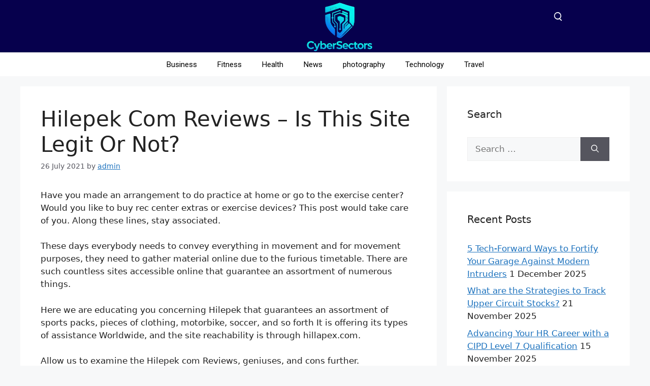

--- FILE ---
content_type: text/html; charset=UTF-8
request_url: https://cybersectors.com/hilepek-com-reviews-is-this-site-legit-or-not/
body_size: 37223
content:
<!DOCTYPE html>
<html lang="en-US" prefix="og: https://ogp.me/ns#">
<head>
	<meta charset="UTF-8">
		<style>img:is([sizes="auto" i], [sizes^="auto," i]) { contain-intrinsic-size: 3000px 1500px }</style>
	<meta name="viewport" content="width=device-width, initial-scale=1">
	<!-- This site is optimized with the Yoast SEO plugin v26.5 - https://yoast.com/wordpress/plugins/seo/ -->
	<title>Hilepek Com Reviews - Is This Site Legit Or Not? - Cyber Sectors</title>
	<link rel="canonical" href="https://cybersectors.com/hilepek-com-reviews-is-this-site-legit-or-not/" />
	<meta property="og:locale" content="en_US" />
	<meta property="og:type" content="article" />
	<meta property="og:title" content="Hilepek Com Reviews - Is This Site Legit Or Not? - Cyber Sectors" />
	<meta property="og:description" content="Have you made an arrangement to do practice at home or go to the exercise center? Would you like to buy rec center extras or exercise devices? This post would take care of you. Along these lines, stay associated. These days everybody needs to convey everything in movement and for movement purposes, they need to ... Read more" />
	<meta property="og:url" content="https://cybersectors.com/hilepek-com-reviews-is-this-site-legit-or-not/" />
	<meta property="og:site_name" content="Cyber Sectors" />
	<meta property="article:published_time" content="2021-07-26T10:32:03+00:00" />
	<meta property="article:modified_time" content="2021-07-26T10:32:05+00:00" />
	<meta name="author" content="admin" />
	<meta name="twitter:card" content="summary_large_image" />
	<meta name="twitter:label1" content="Written by" />
	<meta name="twitter:data1" content="admin" />
	<meta name="twitter:label2" content="Est. reading time" />
	<meta name="twitter:data2" content="4 minutes" />
	<script type="application/ld+json" class="yoast-schema-graph">{"@context":"https://schema.org","@graph":[{"@type":"Article","@id":"https://cybersectors.com/hilepek-com-reviews-is-this-site-legit-or-not/#article","isPartOf":{"@id":"https://cybersectors.com/hilepek-com-reviews-is-this-site-legit-or-not/"},"author":{"name":"admin","@id":"https://cybersectors.com/#/schema/person/b2d8a589c2ef81e91ba33d7999060287"},"headline":"Hilepek Com Reviews &#8211; Is This Site Legit Or Not?","datePublished":"2021-07-26T10:32:03+00:00","dateModified":"2021-07-26T10:32:05+00:00","mainEntityOfPage":{"@id":"https://cybersectors.com/hilepek-com-reviews-is-this-site-legit-or-not/"},"wordCount":869,"commentCount":0,"publisher":{"@id":"https://cybersectors.com/#organization"},"articleSection":["Website Review"],"inLanguage":"en-US"},{"@type":"WebPage","@id":"https://cybersectors.com/hilepek-com-reviews-is-this-site-legit-or-not/","url":"https://cybersectors.com/hilepek-com-reviews-is-this-site-legit-or-not/","name":"Hilepek Com Reviews - Is This Site Legit Or Not? - Cyber Sectors","isPartOf":{"@id":"https://cybersectors.com/#website"},"datePublished":"2021-07-26T10:32:03+00:00","dateModified":"2021-07-26T10:32:05+00:00","breadcrumb":{"@id":"https://cybersectors.com/hilepek-com-reviews-is-this-site-legit-or-not/#breadcrumb"},"inLanguage":"en-US","potentialAction":[{"@type":"ReadAction","target":["https://cybersectors.com/hilepek-com-reviews-is-this-site-legit-or-not/"]}]},{"@type":"BreadcrumbList","@id":"https://cybersectors.com/hilepek-com-reviews-is-this-site-legit-or-not/#breadcrumb","itemListElement":[{"@type":"ListItem","position":1,"name":"Home","item":"https://cybersectors.com/"},{"@type":"ListItem","position":2,"name":"Hilepek Com Reviews &#8211; Is This Site Legit Or Not?"}]},{"@type":"WebSite","@id":"https://cybersectors.com/#website","url":"https://cybersectors.com/","name":"Cyber Sectors","description":"Global News","publisher":{"@id":"https://cybersectors.com/#organization"},"potentialAction":[{"@type":"SearchAction","target":{"@type":"EntryPoint","urlTemplate":"https://cybersectors.com/?s={search_term_string}"},"query-input":{"@type":"PropertyValueSpecification","valueRequired":true,"valueName":"search_term_string"}}],"inLanguage":"en-US"},{"@type":"Organization","@id":"https://cybersectors.com/#organization","name":"Cyber Sectors","url":"https://cybersectors.com/","logo":{"@type":"ImageObject","inLanguage":"en-US","@id":"https://cybersectors.com/#/schema/logo/image/","url":"https://cybersectors.com/wp-content/uploads/2025/12/cropped-Cyber-Sectors-logo-1-scaled-1.webp","contentUrl":"https://cybersectors.com/wp-content/uploads/2025/12/cropped-Cyber-Sectors-logo-1-scaled-1.webp","width":2560,"height":1313,"caption":"Cyber Sectors"},"image":{"@id":"https://cybersectors.com/#/schema/logo/image/"}},{"@type":"Person","@id":"https://cybersectors.com/#/schema/person/b2d8a589c2ef81e91ba33d7999060287","name":"admin","image":{"@type":"ImageObject","inLanguage":"en-US","@id":"https://cybersectors.com/#/schema/person/image/","url":"https://secure.gravatar.com/avatar/4514fa0a6371f04f12639ca48c91b071894d60ed4e18bf9ee2e504059c6df9d8?s=96&d=mm&r=g","contentUrl":"https://secure.gravatar.com/avatar/4514fa0a6371f04f12639ca48c91b071894d60ed4e18bf9ee2e504059c6df9d8?s=96&d=mm&r=g","caption":"admin"},"sameAs":["https://cybersectors.com"],"url":"https://cybersectors.com/author/admin/"}]}</script>
	<!-- / Yoast SEO plugin. -->



<!-- Search Engine Optimization by Rank Math PRO - https://rankmath.com/ -->
<title>Hilepek Com Reviews - Is This Site Legit Or Not? - Cyber Sectors</title>
<meta name="description" content="Have you made an arrangement to do practice at home or go to the exercise center? Would you like to buy rec center extras or exercise devices? This post would"/>
<meta name="robots" content="follow, index, max-snippet:-1, max-video-preview:-1, max-image-preview:large"/>
<link rel="canonical" href="https://cybersectors.com/hilepek-com-reviews-is-this-site-legit-or-not/" />
<meta property="og:locale" content="en_US" />
<meta property="og:type" content="article" />
<meta property="og:title" content="Hilepek Com Reviews - Is This Site Legit Or Not? - Cyber Sectors" />
<meta property="og:description" content="Have you made an arrangement to do practice at home or go to the exercise center? Would you like to buy rec center extras or exercise devices? This post would" />
<meta property="og:url" content="https://cybersectors.com/hilepek-com-reviews-is-this-site-legit-or-not/" />
<meta property="og:site_name" content="Cyber Sectors" />
<meta property="article:section" content="Website Review" />
<meta property="og:updated_time" content="2021-07-26T11:32:05+01:00" />
<meta property="article:published_time" content="2021-07-26T11:32:03+01:00" />
<meta property="article:modified_time" content="2021-07-26T11:32:05+01:00" />
<meta name="twitter:card" content="summary_large_image" />
<meta name="twitter:title" content="Hilepek Com Reviews - Is This Site Legit Or Not? - Cyber Sectors" />
<meta name="twitter:description" content="Have you made an arrangement to do practice at home or go to the exercise center? Would you like to buy rec center extras or exercise devices? This post would" />
<meta name="twitter:label1" content="Written by" />
<meta name="twitter:data1" content="admin" />
<meta name="twitter:label2" content="Time to read" />
<meta name="twitter:data2" content="4 minutes" />
<script type="application/ld+json" class="rank-math-schema-pro">{"@context":"https://schema.org","@graph":[{"@type":["Organization","Person"],"@id":"https://cybersectors.com/#person","name":"Hassan Javed","url":"https://cybersectors.com","email":"admin@cybersectors.com","address":{"@type":"PostalAddress","streetAddress":"sd193, PAF falcon complex gulberg la","addressRegion":"Gulberg","postalCode":"54660","addressCountry":"Pakistan"},"logo":{"@type":"ImageObject","@id":"https://cybersectors.com/#logo","url":"https://cybersectors.com/wp-content/uploads/2025/12/cropped-Cyber-Sectors-logo-1-scaled-1.webp","contentUrl":"https://cybersectors.com/wp-content/uploads/2025/12/cropped-Cyber-Sectors-logo-1-scaled-1.webp","caption":"Cyber Sectors","inLanguage":"en-US","width":"2560","height":"1313"},"telephone":"03314839670","image":{"@id":"https://cybersectors.com/#logo"}},{"@type":"WebSite","@id":"https://cybersectors.com/#website","url":"https://cybersectors.com","name":"Cyber Sectors","alternateName":"Cybersectors","publisher":{"@id":"https://cybersectors.com/#person"},"inLanguage":"en-US"},{"@type":"WebPage","@id":"https://cybersectors.com/hilepek-com-reviews-is-this-site-legit-or-not/#webpage","url":"https://cybersectors.com/hilepek-com-reviews-is-this-site-legit-or-not/","name":"Hilepek Com Reviews - Is This Site Legit Or Not? - Cyber Sectors","datePublished":"2021-07-26T11:32:03+01:00","dateModified":"2021-07-26T11:32:05+01:00","isPartOf":{"@id":"https://cybersectors.com/#website"},"inLanguage":"en-US"},{"@type":"Person","@id":"https://cybersectors.com/author/admin/","name":"admin","url":"https://cybersectors.com/author/admin/","image":{"@type":"ImageObject","@id":"https://secure.gravatar.com/avatar/4514fa0a6371f04f12639ca48c91b071894d60ed4e18bf9ee2e504059c6df9d8?s=96&amp;d=mm&amp;r=g","url":"https://secure.gravatar.com/avatar/4514fa0a6371f04f12639ca48c91b071894d60ed4e18bf9ee2e504059c6df9d8?s=96&amp;d=mm&amp;r=g","caption":"admin","inLanguage":"en-US"},"sameAs":["https://cybersectors.com"]},{"@type":"BlogPosting","headline":"Hilepek Com Reviews - Is This Site Legit Or Not? - Cyber Sectors","datePublished":"2021-07-26T11:32:03+01:00","dateModified":"2021-07-26T11:32:05+01:00","author":{"@id":"https://cybersectors.com/author/admin/","name":"admin"},"publisher":{"@id":"https://cybersectors.com/#person"},"description":"Have you made an arrangement to do practice at home or go to the exercise center? Would you like to buy rec center extras or exercise devices? This post would","name":"Hilepek Com Reviews - Is This Site Legit Or Not? - Cyber Sectors","@id":"https://cybersectors.com/hilepek-com-reviews-is-this-site-legit-or-not/#richSnippet","isPartOf":{"@id":"https://cybersectors.com/hilepek-com-reviews-is-this-site-legit-or-not/#webpage"},"inLanguage":"en-US","mainEntityOfPage":{"@id":"https://cybersectors.com/hilepek-com-reviews-is-this-site-legit-or-not/#webpage"}}]}</script>
<!-- /Rank Math WordPress SEO plugin -->

<link rel='dns-prefetch' href='//www.googletagmanager.com' />
<link rel="alternate" type="application/rss+xml" title="Cyber Sectors &raquo; Feed" href="https://cybersectors.com/feed/" />
<script>
window._wpemojiSettings = {"baseUrl":"https:\/\/s.w.org\/images\/core\/emoji\/16.0.1\/72x72\/","ext":".png","svgUrl":"https:\/\/s.w.org\/images\/core\/emoji\/16.0.1\/svg\/","svgExt":".svg","source":{"concatemoji":"https:\/\/cybersectors.com\/wp-includes\/js\/wp-emoji-release.min.js?ver=6.8.3"}};
/*! This file is auto-generated */
!function(s,n){var o,i,e;function c(e){try{var t={supportTests:e,timestamp:(new Date).valueOf()};sessionStorage.setItem(o,JSON.stringify(t))}catch(e){}}function p(e,t,n){e.clearRect(0,0,e.canvas.width,e.canvas.height),e.fillText(t,0,0);var t=new Uint32Array(e.getImageData(0,0,e.canvas.width,e.canvas.height).data),a=(e.clearRect(0,0,e.canvas.width,e.canvas.height),e.fillText(n,0,0),new Uint32Array(e.getImageData(0,0,e.canvas.width,e.canvas.height).data));return t.every(function(e,t){return e===a[t]})}function u(e,t){e.clearRect(0,0,e.canvas.width,e.canvas.height),e.fillText(t,0,0);for(var n=e.getImageData(16,16,1,1),a=0;a<n.data.length;a++)if(0!==n.data[a])return!1;return!0}function f(e,t,n,a){switch(t){case"flag":return n(e,"\ud83c\udff3\ufe0f\u200d\u26a7\ufe0f","\ud83c\udff3\ufe0f\u200b\u26a7\ufe0f")?!1:!n(e,"\ud83c\udde8\ud83c\uddf6","\ud83c\udde8\u200b\ud83c\uddf6")&&!n(e,"\ud83c\udff4\udb40\udc67\udb40\udc62\udb40\udc65\udb40\udc6e\udb40\udc67\udb40\udc7f","\ud83c\udff4\u200b\udb40\udc67\u200b\udb40\udc62\u200b\udb40\udc65\u200b\udb40\udc6e\u200b\udb40\udc67\u200b\udb40\udc7f");case"emoji":return!a(e,"\ud83e\udedf")}return!1}function g(e,t,n,a){var r="undefined"!=typeof WorkerGlobalScope&&self instanceof WorkerGlobalScope?new OffscreenCanvas(300,150):s.createElement("canvas"),o=r.getContext("2d",{willReadFrequently:!0}),i=(o.textBaseline="top",o.font="600 32px Arial",{});return e.forEach(function(e){i[e]=t(o,e,n,a)}),i}function t(e){var t=s.createElement("script");t.src=e,t.defer=!0,s.head.appendChild(t)}"undefined"!=typeof Promise&&(o="wpEmojiSettingsSupports",i=["flag","emoji"],n.supports={everything:!0,everythingExceptFlag:!0},e=new Promise(function(e){s.addEventListener("DOMContentLoaded",e,{once:!0})}),new Promise(function(t){var n=function(){try{var e=JSON.parse(sessionStorage.getItem(o));if("object"==typeof e&&"number"==typeof e.timestamp&&(new Date).valueOf()<e.timestamp+604800&&"object"==typeof e.supportTests)return e.supportTests}catch(e){}return null}();if(!n){if("undefined"!=typeof Worker&&"undefined"!=typeof OffscreenCanvas&&"undefined"!=typeof URL&&URL.createObjectURL&&"undefined"!=typeof Blob)try{var e="postMessage("+g.toString()+"("+[JSON.stringify(i),f.toString(),p.toString(),u.toString()].join(",")+"));",a=new Blob([e],{type:"text/javascript"}),r=new Worker(URL.createObjectURL(a),{name:"wpTestEmojiSupports"});return void(r.onmessage=function(e){c(n=e.data),r.terminate(),t(n)})}catch(e){}c(n=g(i,f,p,u))}t(n)}).then(function(e){for(var t in e)n.supports[t]=e[t],n.supports.everything=n.supports.everything&&n.supports[t],"flag"!==t&&(n.supports.everythingExceptFlag=n.supports.everythingExceptFlag&&n.supports[t]);n.supports.everythingExceptFlag=n.supports.everythingExceptFlag&&!n.supports.flag,n.DOMReady=!1,n.readyCallback=function(){n.DOMReady=!0}}).then(function(){return e}).then(function(){var e;n.supports.everything||(n.readyCallback(),(e=n.source||{}).concatemoji?t(e.concatemoji):e.wpemoji&&e.twemoji&&(t(e.twemoji),t(e.wpemoji)))}))}((window,document),window._wpemojiSettings);
</script>

<style id='wp-emoji-styles-inline-css'>

	img.wp-smiley, img.emoji {
		display: inline !important;
		border: none !important;
		box-shadow: none !important;
		height: 1em !important;
		width: 1em !important;
		margin: 0 0.07em !important;
		vertical-align: -0.1em !important;
		background: none !important;
		padding: 0 !important;
	}
</style>
<link rel='stylesheet' id='wp-block-library-css' href='https://cybersectors.com/wp-includes/css/dist/block-library/style.min.css?ver=6.8.3' media='all' />
<style id='classic-theme-styles-inline-css'>
/*! This file is auto-generated */
.wp-block-button__link{color:#fff;background-color:#32373c;border-radius:9999px;box-shadow:none;text-decoration:none;padding:calc(.667em + 2px) calc(1.333em + 2px);font-size:1.125em}.wp-block-file__button{background:#32373c;color:#fff;text-decoration:none}
</style>
<style id='global-styles-inline-css'>
:root{--wp--preset--aspect-ratio--square: 1;--wp--preset--aspect-ratio--4-3: 4/3;--wp--preset--aspect-ratio--3-4: 3/4;--wp--preset--aspect-ratio--3-2: 3/2;--wp--preset--aspect-ratio--2-3: 2/3;--wp--preset--aspect-ratio--16-9: 16/9;--wp--preset--aspect-ratio--9-16: 9/16;--wp--preset--color--black: #000000;--wp--preset--color--cyan-bluish-gray: #abb8c3;--wp--preset--color--white: #ffffff;--wp--preset--color--pale-pink: #f78da7;--wp--preset--color--vivid-red: #cf2e2e;--wp--preset--color--luminous-vivid-orange: #ff6900;--wp--preset--color--luminous-vivid-amber: #fcb900;--wp--preset--color--light-green-cyan: #7bdcb5;--wp--preset--color--vivid-green-cyan: #00d084;--wp--preset--color--pale-cyan-blue: #8ed1fc;--wp--preset--color--vivid-cyan-blue: #0693e3;--wp--preset--color--vivid-purple: #9b51e0;--wp--preset--color--contrast: var(--contrast);--wp--preset--color--contrast-2: var(--contrast-2);--wp--preset--color--contrast-3: var(--contrast-3);--wp--preset--color--base: var(--base);--wp--preset--color--base-2: var(--base-2);--wp--preset--color--base-3: var(--base-3);--wp--preset--color--accent: var(--accent);--wp--preset--gradient--vivid-cyan-blue-to-vivid-purple: linear-gradient(135deg,rgba(6,147,227,1) 0%,rgb(155,81,224) 100%);--wp--preset--gradient--light-green-cyan-to-vivid-green-cyan: linear-gradient(135deg,rgb(122,220,180) 0%,rgb(0,208,130) 100%);--wp--preset--gradient--luminous-vivid-amber-to-luminous-vivid-orange: linear-gradient(135deg,rgba(252,185,0,1) 0%,rgba(255,105,0,1) 100%);--wp--preset--gradient--luminous-vivid-orange-to-vivid-red: linear-gradient(135deg,rgba(255,105,0,1) 0%,rgb(207,46,46) 100%);--wp--preset--gradient--very-light-gray-to-cyan-bluish-gray: linear-gradient(135deg,rgb(238,238,238) 0%,rgb(169,184,195) 100%);--wp--preset--gradient--cool-to-warm-spectrum: linear-gradient(135deg,rgb(74,234,220) 0%,rgb(151,120,209) 20%,rgb(207,42,186) 40%,rgb(238,44,130) 60%,rgb(251,105,98) 80%,rgb(254,248,76) 100%);--wp--preset--gradient--blush-light-purple: linear-gradient(135deg,rgb(255,206,236) 0%,rgb(152,150,240) 100%);--wp--preset--gradient--blush-bordeaux: linear-gradient(135deg,rgb(254,205,165) 0%,rgb(254,45,45) 50%,rgb(107,0,62) 100%);--wp--preset--gradient--luminous-dusk: linear-gradient(135deg,rgb(255,203,112) 0%,rgb(199,81,192) 50%,rgb(65,88,208) 100%);--wp--preset--gradient--pale-ocean: linear-gradient(135deg,rgb(255,245,203) 0%,rgb(182,227,212) 50%,rgb(51,167,181) 100%);--wp--preset--gradient--electric-grass: linear-gradient(135deg,rgb(202,248,128) 0%,rgb(113,206,126) 100%);--wp--preset--gradient--midnight: linear-gradient(135deg,rgb(2,3,129) 0%,rgb(40,116,252) 100%);--wp--preset--font-size--small: 13px;--wp--preset--font-size--medium: 20px;--wp--preset--font-size--large: 36px;--wp--preset--font-size--x-large: 42px;--wp--preset--spacing--20: 0.44rem;--wp--preset--spacing--30: 0.67rem;--wp--preset--spacing--40: 1rem;--wp--preset--spacing--50: 1.5rem;--wp--preset--spacing--60: 2.25rem;--wp--preset--spacing--70: 3.38rem;--wp--preset--spacing--80: 5.06rem;--wp--preset--shadow--natural: 6px 6px 9px rgba(0, 0, 0, 0.2);--wp--preset--shadow--deep: 12px 12px 50px rgba(0, 0, 0, 0.4);--wp--preset--shadow--sharp: 6px 6px 0px rgba(0, 0, 0, 0.2);--wp--preset--shadow--outlined: 6px 6px 0px -3px rgba(255, 255, 255, 1), 6px 6px rgba(0, 0, 0, 1);--wp--preset--shadow--crisp: 6px 6px 0px rgba(0, 0, 0, 1);}:where(.is-layout-flex){gap: 0.5em;}:where(.is-layout-grid){gap: 0.5em;}body .is-layout-flex{display: flex;}.is-layout-flex{flex-wrap: wrap;align-items: center;}.is-layout-flex > :is(*, div){margin: 0;}body .is-layout-grid{display: grid;}.is-layout-grid > :is(*, div){margin: 0;}:where(.wp-block-columns.is-layout-flex){gap: 2em;}:where(.wp-block-columns.is-layout-grid){gap: 2em;}:where(.wp-block-post-template.is-layout-flex){gap: 1.25em;}:where(.wp-block-post-template.is-layout-grid){gap: 1.25em;}.has-black-color{color: var(--wp--preset--color--black) !important;}.has-cyan-bluish-gray-color{color: var(--wp--preset--color--cyan-bluish-gray) !important;}.has-white-color{color: var(--wp--preset--color--white) !important;}.has-pale-pink-color{color: var(--wp--preset--color--pale-pink) !important;}.has-vivid-red-color{color: var(--wp--preset--color--vivid-red) !important;}.has-luminous-vivid-orange-color{color: var(--wp--preset--color--luminous-vivid-orange) !important;}.has-luminous-vivid-amber-color{color: var(--wp--preset--color--luminous-vivid-amber) !important;}.has-light-green-cyan-color{color: var(--wp--preset--color--light-green-cyan) !important;}.has-vivid-green-cyan-color{color: var(--wp--preset--color--vivid-green-cyan) !important;}.has-pale-cyan-blue-color{color: var(--wp--preset--color--pale-cyan-blue) !important;}.has-vivid-cyan-blue-color{color: var(--wp--preset--color--vivid-cyan-blue) !important;}.has-vivid-purple-color{color: var(--wp--preset--color--vivid-purple) !important;}.has-black-background-color{background-color: var(--wp--preset--color--black) !important;}.has-cyan-bluish-gray-background-color{background-color: var(--wp--preset--color--cyan-bluish-gray) !important;}.has-white-background-color{background-color: var(--wp--preset--color--white) !important;}.has-pale-pink-background-color{background-color: var(--wp--preset--color--pale-pink) !important;}.has-vivid-red-background-color{background-color: var(--wp--preset--color--vivid-red) !important;}.has-luminous-vivid-orange-background-color{background-color: var(--wp--preset--color--luminous-vivid-orange) !important;}.has-luminous-vivid-amber-background-color{background-color: var(--wp--preset--color--luminous-vivid-amber) !important;}.has-light-green-cyan-background-color{background-color: var(--wp--preset--color--light-green-cyan) !important;}.has-vivid-green-cyan-background-color{background-color: var(--wp--preset--color--vivid-green-cyan) !important;}.has-pale-cyan-blue-background-color{background-color: var(--wp--preset--color--pale-cyan-blue) !important;}.has-vivid-cyan-blue-background-color{background-color: var(--wp--preset--color--vivid-cyan-blue) !important;}.has-vivid-purple-background-color{background-color: var(--wp--preset--color--vivid-purple) !important;}.has-black-border-color{border-color: var(--wp--preset--color--black) !important;}.has-cyan-bluish-gray-border-color{border-color: var(--wp--preset--color--cyan-bluish-gray) !important;}.has-white-border-color{border-color: var(--wp--preset--color--white) !important;}.has-pale-pink-border-color{border-color: var(--wp--preset--color--pale-pink) !important;}.has-vivid-red-border-color{border-color: var(--wp--preset--color--vivid-red) !important;}.has-luminous-vivid-orange-border-color{border-color: var(--wp--preset--color--luminous-vivid-orange) !important;}.has-luminous-vivid-amber-border-color{border-color: var(--wp--preset--color--luminous-vivid-amber) !important;}.has-light-green-cyan-border-color{border-color: var(--wp--preset--color--light-green-cyan) !important;}.has-vivid-green-cyan-border-color{border-color: var(--wp--preset--color--vivid-green-cyan) !important;}.has-pale-cyan-blue-border-color{border-color: var(--wp--preset--color--pale-cyan-blue) !important;}.has-vivid-cyan-blue-border-color{border-color: var(--wp--preset--color--vivid-cyan-blue) !important;}.has-vivid-purple-border-color{border-color: var(--wp--preset--color--vivid-purple) !important;}.has-vivid-cyan-blue-to-vivid-purple-gradient-background{background: var(--wp--preset--gradient--vivid-cyan-blue-to-vivid-purple) !important;}.has-light-green-cyan-to-vivid-green-cyan-gradient-background{background: var(--wp--preset--gradient--light-green-cyan-to-vivid-green-cyan) !important;}.has-luminous-vivid-amber-to-luminous-vivid-orange-gradient-background{background: var(--wp--preset--gradient--luminous-vivid-amber-to-luminous-vivid-orange) !important;}.has-luminous-vivid-orange-to-vivid-red-gradient-background{background: var(--wp--preset--gradient--luminous-vivid-orange-to-vivid-red) !important;}.has-very-light-gray-to-cyan-bluish-gray-gradient-background{background: var(--wp--preset--gradient--very-light-gray-to-cyan-bluish-gray) !important;}.has-cool-to-warm-spectrum-gradient-background{background: var(--wp--preset--gradient--cool-to-warm-spectrum) !important;}.has-blush-light-purple-gradient-background{background: var(--wp--preset--gradient--blush-light-purple) !important;}.has-blush-bordeaux-gradient-background{background: var(--wp--preset--gradient--blush-bordeaux) !important;}.has-luminous-dusk-gradient-background{background: var(--wp--preset--gradient--luminous-dusk) !important;}.has-pale-ocean-gradient-background{background: var(--wp--preset--gradient--pale-ocean) !important;}.has-electric-grass-gradient-background{background: var(--wp--preset--gradient--electric-grass) !important;}.has-midnight-gradient-background{background: var(--wp--preset--gradient--midnight) !important;}.has-small-font-size{font-size: var(--wp--preset--font-size--small) !important;}.has-medium-font-size{font-size: var(--wp--preset--font-size--medium) !important;}.has-large-font-size{font-size: var(--wp--preset--font-size--large) !important;}.has-x-large-font-size{font-size: var(--wp--preset--font-size--x-large) !important;}
:where(.wp-block-post-template.is-layout-flex){gap: 1.25em;}:where(.wp-block-post-template.is-layout-grid){gap: 1.25em;}
:where(.wp-block-columns.is-layout-flex){gap: 2em;}:where(.wp-block-columns.is-layout-grid){gap: 2em;}
:root :where(.wp-block-pullquote){font-size: 1.5em;line-height: 1.6;}
</style>
<link rel='stylesheet' id='widgetopts-styles-css' href='https://cybersectors.com/wp-content/plugins/widget-options/assets/css/widget-options.css?ver=4.1.3' media='all' />
<link rel='stylesheet' id='generate-style-css' href='https://cybersectors.com/wp-content/themes/generatepress/assets/css/main.min.css?ver=3.6.0' media='all' />
<style id='generate-style-inline-css'>
body{background-color:var(--base-2);color:var(--contrast);}a{color:var(--accent);}a{text-decoration:underline;}.entry-title a, .site-branding a, a.button, .wp-block-button__link, .main-navigation a{text-decoration:none;}a:hover, a:focus, a:active{color:var(--contrast);}.wp-block-group__inner-container{max-width:1200px;margin-left:auto;margin-right:auto;}:root{--contrast:#222222;--contrast-2:#575760;--contrast-3:#b2b2be;--base:#f0f0f0;--base-2:#f7f8f9;--base-3:#ffffff;--accent:#1e73be;}:root .has-contrast-color{color:var(--contrast);}:root .has-contrast-background-color{background-color:var(--contrast);}:root .has-contrast-2-color{color:var(--contrast-2);}:root .has-contrast-2-background-color{background-color:var(--contrast-2);}:root .has-contrast-3-color{color:var(--contrast-3);}:root .has-contrast-3-background-color{background-color:var(--contrast-3);}:root .has-base-color{color:var(--base);}:root .has-base-background-color{background-color:var(--base);}:root .has-base-2-color{color:var(--base-2);}:root .has-base-2-background-color{background-color:var(--base-2);}:root .has-base-3-color{color:var(--base-3);}:root .has-base-3-background-color{background-color:var(--base-3);}:root .has-accent-color{color:var(--accent);}:root .has-accent-background-color{background-color:var(--accent);}.top-bar{background-color:#636363;color:#ffffff;}.top-bar a{color:#ffffff;}.top-bar a:hover{color:#303030;}.site-header{background-color:var(--base-3);}.main-title a,.main-title a:hover{color:var(--contrast);}.site-description{color:var(--contrast-2);}.mobile-menu-control-wrapper .menu-toggle,.mobile-menu-control-wrapper .menu-toggle:hover,.mobile-menu-control-wrapper .menu-toggle:focus,.has-inline-mobile-toggle #site-navigation.toggled{background-color:rgba(0, 0, 0, 0.02);}.main-navigation,.main-navigation ul ul{background-color:var(--base-3);}.main-navigation .main-nav ul li a, .main-navigation .menu-toggle, .main-navigation .menu-bar-items{color:var(--contrast);}.main-navigation .main-nav ul li:not([class*="current-menu-"]):hover > a, .main-navigation .main-nav ul li:not([class*="current-menu-"]):focus > a, .main-navigation .main-nav ul li.sfHover:not([class*="current-menu-"]) > a, .main-navigation .menu-bar-item:hover > a, .main-navigation .menu-bar-item.sfHover > a{color:var(--accent);}button.menu-toggle:hover,button.menu-toggle:focus{color:var(--contrast);}.main-navigation .main-nav ul li[class*="current-menu-"] > a{color:var(--accent);}.navigation-search input[type="search"],.navigation-search input[type="search"]:active, .navigation-search input[type="search"]:focus, .main-navigation .main-nav ul li.search-item.active > a, .main-navigation .menu-bar-items .search-item.active > a{color:var(--accent);}.main-navigation ul ul{background-color:var(--base);}.separate-containers .inside-article, .separate-containers .comments-area, .separate-containers .page-header, .one-container .container, .separate-containers .paging-navigation, .inside-page-header{background-color:var(--base-3);}.entry-title a{color:var(--contrast);}.entry-title a:hover{color:var(--contrast-2);}.entry-meta{color:var(--contrast-2);}.sidebar .widget{background-color:var(--base-3);}.footer-widgets{background-color:var(--base-3);}.site-info{background-color:var(--base-3);}input[type="text"],input[type="email"],input[type="url"],input[type="password"],input[type="search"],input[type="tel"],input[type="number"],textarea,select{color:var(--contrast);background-color:var(--base-2);border-color:var(--base);}input[type="text"]:focus,input[type="email"]:focus,input[type="url"]:focus,input[type="password"]:focus,input[type="search"]:focus,input[type="tel"]:focus,input[type="number"]:focus,textarea:focus,select:focus{color:var(--contrast);background-color:var(--base-2);border-color:var(--contrast-3);}button,html input[type="button"],input[type="reset"],input[type="submit"],a.button,a.wp-block-button__link:not(.has-background){color:#ffffff;background-color:#55555e;}button:hover,html input[type="button"]:hover,input[type="reset"]:hover,input[type="submit"]:hover,a.button:hover,button:focus,html input[type="button"]:focus,input[type="reset"]:focus,input[type="submit"]:focus,a.button:focus,a.wp-block-button__link:not(.has-background):active,a.wp-block-button__link:not(.has-background):focus,a.wp-block-button__link:not(.has-background):hover{color:#ffffff;background-color:#3f4047;}a.generate-back-to-top{background-color:rgba( 0,0,0,0.4 );color:#ffffff;}a.generate-back-to-top:hover,a.generate-back-to-top:focus{background-color:rgba( 0,0,0,0.6 );color:#ffffff;}:root{--gp-search-modal-bg-color:var(--base-3);--gp-search-modal-text-color:var(--contrast);--gp-search-modal-overlay-bg-color:rgba(0,0,0,0.2);}@media (max-width:768px){.main-navigation .menu-bar-item:hover > a, .main-navigation .menu-bar-item.sfHover > a{background:none;color:var(--contrast);}}.nav-below-header .main-navigation .inside-navigation.grid-container, .nav-above-header .main-navigation .inside-navigation.grid-container{padding:0px 20px 0px 20px;}.site-main .wp-block-group__inner-container{padding:40px;}.separate-containers .paging-navigation{padding-top:20px;padding-bottom:20px;}.entry-content .alignwide, body:not(.no-sidebar) .entry-content .alignfull{margin-left:-40px;width:calc(100% + 80px);max-width:calc(100% + 80px);}.rtl .menu-item-has-children .dropdown-menu-toggle{padding-left:20px;}.rtl .main-navigation .main-nav ul li.menu-item-has-children > a{padding-right:20px;}@media (max-width:768px){.separate-containers .inside-article, .separate-containers .comments-area, .separate-containers .page-header, .separate-containers .paging-navigation, .one-container .site-content, .inside-page-header{padding:30px;}.site-main .wp-block-group__inner-container{padding:30px;}.inside-top-bar{padding-right:30px;padding-left:30px;}.inside-header{padding-right:30px;padding-left:30px;}.widget-area .widget{padding-top:30px;padding-right:30px;padding-bottom:30px;padding-left:30px;}.footer-widgets-container{padding-top:30px;padding-right:30px;padding-bottom:30px;padding-left:30px;}.inside-site-info{padding-right:30px;padding-left:30px;}.entry-content .alignwide, body:not(.no-sidebar) .entry-content .alignfull{margin-left:-30px;width:calc(100% + 60px);max-width:calc(100% + 60px);}.one-container .site-main .paging-navigation{margin-bottom:20px;}}/* End cached CSS */.is-right-sidebar{width:30%;}.is-left-sidebar{width:30%;}.site-content .content-area{width:70%;}@media (max-width:768px){.main-navigation .menu-toggle,.sidebar-nav-mobile:not(#sticky-placeholder){display:block;}.main-navigation ul,.gen-sidebar-nav,.main-navigation:not(.slideout-navigation):not(.toggled) .main-nav > ul,.has-inline-mobile-toggle #site-navigation .inside-navigation > *:not(.navigation-search):not(.main-nav){display:none;}.nav-align-right .inside-navigation,.nav-align-center .inside-navigation{justify-content:space-between;}.has-inline-mobile-toggle .mobile-menu-control-wrapper{display:flex;flex-wrap:wrap;}.has-inline-mobile-toggle .inside-header{flex-direction:row;text-align:left;flex-wrap:wrap;}.has-inline-mobile-toggle .header-widget,.has-inline-mobile-toggle #site-navigation{flex-basis:100%;}.nav-float-left .has-inline-mobile-toggle #site-navigation{order:10;}}
.elementor-template-full-width .site-content{display:block;}
</style>
<link rel='stylesheet' id='e-animation-float-css' href='https://cybersectors.com/wp-content/plugins/elementor/assets/lib/animations/styles/e-animation-float.min.css?ver=3.33.3' media='all' />
<link rel='stylesheet' id='elementor-frontend-css' href='https://cybersectors.com/wp-content/plugins/elementor/assets/css/frontend.min.css?ver=3.33.3' media='all' />
<link rel='stylesheet' id='widget-social-icons-css' href='https://cybersectors.com/wp-content/plugins/elementor/assets/css/widget-social-icons.min.css?ver=3.33.3' media='all' />
<link rel='stylesheet' id='e-apple-webkit-css' href='https://cybersectors.com/wp-content/plugins/elementor/assets/css/conditionals/apple-webkit.min.css?ver=3.33.3' media='all' />
<link rel='stylesheet' id='widget-image-css' href='https://cybersectors.com/wp-content/plugins/elementor/assets/css/widget-image.min.css?ver=3.33.3' media='all' />
<link rel='stylesheet' id='widget-nav-menu-css' href='https://cybersectors.com/wp-content/plugins/elementor-pro/assets/css/widget-nav-menu.min.css?ver=3.30.0' media='all' />
<link rel='stylesheet' id='e-sticky-css' href='https://cybersectors.com/wp-content/plugins/elementor-pro/assets/css/modules/sticky.min.css?ver=3.30.0' media='all' />
<link rel='stylesheet' id='widget-heading-css' href='https://cybersectors.com/wp-content/plugins/elementor/assets/css/widget-heading.min.css?ver=3.33.3' media='all' />
<link rel='stylesheet' id='widget-form-css' href='https://cybersectors.com/wp-content/plugins/elementor-pro/assets/css/widget-form.min.css?ver=3.30.0' media='all' />
<link rel='stylesheet' id='widget-posts-css' href='https://cybersectors.com/wp-content/plugins/elementor-pro/assets/css/widget-posts.min.css?ver=3.30.0' media='all' />
<link rel='stylesheet' id='elementor-post-68556-css' href='https://cybersectors.com/wp-content/uploads/elementor/css/post-68556.css?ver=1765839110' media='all' />
<link rel='stylesheet' id='elementor-post-68791-css' href='https://cybersectors.com/wp-content/uploads/elementor/css/post-68791.css?ver=1765839110' media='all' />
<link rel='stylesheet' id='elementor-post-68822-css' href='https://cybersectors.com/wp-content/uploads/elementor/css/post-68822.css?ver=1765839111' media='all' />
<link rel='stylesheet' id='latest-posts-style-css' href='https://cybersectors.com/wp-content/plugins/latest-posts/assets/css/style.css?ver=1.4.4' media='all' />
<link rel='stylesheet' id='elementor-gf-roboto-css' href='https://fonts.googleapis.com/css?family=Roboto:100,100italic,200,200italic,300,300italic,400,400italic,500,500italic,600,600italic,700,700italic,800,800italic,900,900italic&#038;display=swap' media='all' />
<link rel='stylesheet' id='elementor-gf-robotoslab-css' href='https://fonts.googleapis.com/css?family=Roboto+Slab:100,100italic,200,200italic,300,300italic,400,400italic,500,500italic,600,600italic,700,700italic,800,800italic,900,900italic&#038;display=swap' media='all' />
<link rel='stylesheet' id='elementor-gf-montserrat-css' href='https://fonts.googleapis.com/css?family=Montserrat:100,100italic,200,200italic,300,300italic,400,400italic,500,500italic,600,600italic,700,700italic,800,800italic,900,900italic&#038;display=swap' media='all' />
<script src="https://cybersectors.com/wp-includes/js/jquery/jquery.min.js?ver=3.7.1" id="jquery-core-js"></script>
<script src="https://cybersectors.com/wp-includes/js/jquery/jquery-migrate.min.js?ver=3.4.1" id="jquery-migrate-js"></script>

<!-- Google tag (gtag.js) snippet added by Site Kit -->
<!-- Google Analytics snippet added by Site Kit -->
<script src="https://www.googletagmanager.com/gtag/js?id=G-FW0SPF942C" id="google_gtagjs-js" async></script>
<script id="google_gtagjs-js-after">
window.dataLayer = window.dataLayer || [];function gtag(){dataLayer.push(arguments);}
gtag("set","linker",{"domains":["cybersectors.com"]});
gtag("js", new Date());
gtag("set", "developer_id.dZTNiMT", true);
gtag("config", "G-FW0SPF942C");
</script>
<link rel="https://api.w.org/" href="https://cybersectors.com/wp-json/" /><link rel="alternate" title="JSON" type="application/json" href="https://cybersectors.com/wp-json/wp/v2/posts/13319" /><link rel="EditURI" type="application/rsd+xml" title="RSD" href="https://cybersectors.com/xmlrpc.php?rsd" />
<meta name="generator" content="WordPress 6.8.3" />
<link rel='shortlink' href='https://cybersectors.com/?p=13319' />
<link rel="alternate" title="oEmbed (JSON)" type="application/json+oembed" href="https://cybersectors.com/wp-json/oembed/1.0/embed?url=https%3A%2F%2Fcybersectors.com%2Fhilepek-com-reviews-is-this-site-legit-or-not%2F" />
<link rel="alternate" title="oEmbed (XML)" type="text/xml+oembed" href="https://cybersectors.com/wp-json/oembed/1.0/embed?url=https%3A%2F%2Fcybersectors.com%2Fhilepek-com-reviews-is-this-site-legit-or-not%2F&#038;format=xml" />
<meta name="generator" content="Site Kit by Google 1.168.0" /><meta name="generator" content="Elementor 3.33.3; features: e_font_icon_svg, additional_custom_breakpoints; settings: css_print_method-external, google_font-enabled, font_display-swap">
			<style>
				.e-con.e-parent:nth-of-type(n+4):not(.e-lazyloaded):not(.e-no-lazyload),
				.e-con.e-parent:nth-of-type(n+4):not(.e-lazyloaded):not(.e-no-lazyload) * {
					background-image: none !important;
				}
				@media screen and (max-height: 1024px) {
					.e-con.e-parent:nth-of-type(n+3):not(.e-lazyloaded):not(.e-no-lazyload),
					.e-con.e-parent:nth-of-type(n+3):not(.e-lazyloaded):not(.e-no-lazyload) * {
						background-image: none !important;
					}
				}
				@media screen and (max-height: 640px) {
					.e-con.e-parent:nth-of-type(n+2):not(.e-lazyloaded):not(.e-no-lazyload),
					.e-con.e-parent:nth-of-type(n+2):not(.e-lazyloaded):not(.e-no-lazyload) * {
						background-image: none !important;
					}
				}
			</style>
			<link rel="icon" href="https://cybersectors.com/wp-content/uploads/2025/12/cropped-cropped-Cyber-Sectors-logo-1-scaled-1-32x32.webp" sizes="32x32" />
<link rel="icon" href="https://cybersectors.com/wp-content/uploads/2025/12/cropped-cropped-Cyber-Sectors-logo-1-scaled-1-192x192.webp" sizes="192x192" />
<link rel="apple-touch-icon" href="https://cybersectors.com/wp-content/uploads/2025/12/cropped-cropped-Cyber-Sectors-logo-1-scaled-1-180x180.webp" />
<meta name="msapplication-TileImage" content="https://cybersectors.com/wp-content/uploads/2025/12/cropped-cropped-Cyber-Sectors-logo-1-scaled-1-270x270.webp" />
</head>

<body class="wp-singular post-template-default single single-post postid-13319 single-format-standard wp-custom-logo wp-embed-responsive wp-theme-generatepress right-sidebar nav-float-right separate-containers header-aligned-left dropdown-hover elementor-default elementor-kit-68556" itemtype="https://schema.org/Blog" itemscope>
	<a class="screen-reader-text skip-link" href="#content" title="Skip to content">Skip to content</a>		<div data-elementor-type="header" data-elementor-id="68791" class="elementor elementor-68791 elementor-location-header" data-elementor-post-type="elementor_library">
			<div class="elementor-element elementor-element-382f123 elementor-hidden-mobile e-flex e-con-boxed e-con e-parent" data-id="382f123" data-element_type="container" data-settings="{&quot;background_background&quot;:&quot;classic&quot;}">
					<div class="e-con-inner">
		<div class="elementor-element elementor-element-d208709 e-con-full e-flex e-con e-child" data-id="d208709" data-element_type="container">
				<div class="elementor-element elementor-element-724874f elementor-shape-circle elementor-hidden-desktop elementor-hidden-tablet elementor-hidden-mobile elementor-grid-0 e-grid-align-center elementor-widget elementor-widget-social-icons" data-id="724874f" data-element_type="widget" data-widget_type="social-icons.default">
							<div class="elementor-social-icons-wrapper elementor-grid" role="list">
							<span class="elementor-grid-item" role="listitem">
					<a class="elementor-icon elementor-social-icon elementor-social-icon-facebook elementor-animation-float elementor-repeater-item-23f2a87" target="_blank">
						<span class="elementor-screen-only">Facebook</span>
						<svg aria-hidden="true" class="e-font-icon-svg e-fab-facebook" viewBox="0 0 512 512" xmlns="http://www.w3.org/2000/svg"><path d="M504 256C504 119 393 8 256 8S8 119 8 256c0 123.78 90.69 226.38 209.25 245V327.69h-63V256h63v-54.64c0-62.15 37-96.48 93.67-96.48 27.14 0 55.52 4.84 55.52 4.84v61h-31.28c-30.8 0-40.41 19.12-40.41 38.73V256h68.78l-11 71.69h-57.78V501C413.31 482.38 504 379.78 504 256z"></path></svg>					</a>
				</span>
							<span class="elementor-grid-item" role="listitem">
					<a class="elementor-icon elementor-social-icon elementor-social-icon-twitter elementor-animation-float elementor-repeater-item-cd4c933" target="_blank">
						<span class="elementor-screen-only">Twitter</span>
						<svg aria-hidden="true" class="e-font-icon-svg e-fab-twitter" viewBox="0 0 512 512" xmlns="http://www.w3.org/2000/svg"><path d="M459.37 151.716c.325 4.548.325 9.097.325 13.645 0 138.72-105.583 298.558-298.558 298.558-59.452 0-114.68-17.219-161.137-47.106 8.447.974 16.568 1.299 25.34 1.299 49.055 0 94.213-16.568 130.274-44.832-46.132-.975-84.792-31.188-98.112-72.772 6.498.974 12.995 1.624 19.818 1.624 9.421 0 18.843-1.3 27.614-3.573-48.081-9.747-84.143-51.98-84.143-102.985v-1.299c13.969 7.797 30.214 12.67 47.431 13.319-28.264-18.843-46.781-51.005-46.781-87.391 0-19.492 5.197-37.36 14.294-52.954 51.655 63.675 129.3 105.258 216.365 109.807-1.624-7.797-2.599-15.918-2.599-24.04 0-57.828 46.782-104.934 104.934-104.934 30.213 0 57.502 12.67 76.67 33.137 23.715-4.548 46.456-13.32 66.599-25.34-7.798 24.366-24.366 44.833-46.132 57.827 21.117-2.273 41.584-8.122 60.426-16.243-14.292 20.791-32.161 39.308-52.628 54.253z"></path></svg>					</a>
				</span>
							<span class="elementor-grid-item" role="listitem">
					<a class="elementor-icon elementor-social-icon elementor-social-icon-youtube elementor-animation-float elementor-repeater-item-bff104a" target="_blank">
						<span class="elementor-screen-only">Youtube</span>
						<svg aria-hidden="true" class="e-font-icon-svg e-fab-youtube" viewBox="0 0 576 512" xmlns="http://www.w3.org/2000/svg"><path d="M549.655 124.083c-6.281-23.65-24.787-42.276-48.284-48.597C458.781 64 288 64 288 64S117.22 64 74.629 75.486c-23.497 6.322-42.003 24.947-48.284 48.597-11.412 42.867-11.412 132.305-11.412 132.305s0 89.438 11.412 132.305c6.281 23.65 24.787 41.5 48.284 47.821C117.22 448 288 448 288 448s170.78 0 213.371-11.486c23.497-6.321 42.003-24.171 48.284-47.821 11.412-42.867 11.412-132.305 11.412-132.305s0-89.438-11.412-132.305zm-317.51 213.508V175.185l142.739 81.205-142.739 81.201z"></path></svg>					</a>
				</span>
							<span class="elementor-grid-item" role="listitem">
					<a class="elementor-icon elementor-social-icon elementor-social-icon-instagram elementor-animation-float elementor-repeater-item-00632cd" target="_blank">
						<span class="elementor-screen-only">Instagram</span>
						<svg aria-hidden="true" class="e-font-icon-svg e-fab-instagram" viewBox="0 0 448 512" xmlns="http://www.w3.org/2000/svg"><path d="M224.1 141c-63.6 0-114.9 51.3-114.9 114.9s51.3 114.9 114.9 114.9S339 319.5 339 255.9 287.7 141 224.1 141zm0 189.6c-41.1 0-74.7-33.5-74.7-74.7s33.5-74.7 74.7-74.7 74.7 33.5 74.7 74.7-33.6 74.7-74.7 74.7zm146.4-194.3c0 14.9-12 26.8-26.8 26.8-14.9 0-26.8-12-26.8-26.8s12-26.8 26.8-26.8 26.8 12 26.8 26.8zm76.1 27.2c-1.7-35.9-9.9-67.7-36.2-93.9-26.2-26.2-58-34.4-93.9-36.2-37-2.1-147.9-2.1-184.9 0-35.8 1.7-67.6 9.9-93.9 36.1s-34.4 58-36.2 93.9c-2.1 37-2.1 147.9 0 184.9 1.7 35.9 9.9 67.7 36.2 93.9s58 34.4 93.9 36.2c37 2.1 147.9 2.1 184.9 0 35.9-1.7 67.7-9.9 93.9-36.2 26.2-26.2 34.4-58 36.2-93.9 2.1-37 2.1-147.8 0-184.8zM398.8 388c-7.8 19.6-22.9 34.7-42.6 42.6-29.5 11.7-99.5 9-132.1 9s-102.7 2.6-132.1-9c-19.6-7.8-34.7-22.9-42.6-42.6-11.7-29.5-9-99.5-9-132.1s-2.6-102.7 9-132.1c7.8-19.6 22.9-34.7 42.6-42.6 29.5-11.7 99.5-9 132.1-9s102.7-2.6 132.1 9c19.6 7.8 34.7 22.9 42.6 42.6 11.7 29.5 9 99.5 9 132.1s2.7 102.7-9 132.1z"></path></svg>					</a>
				</span>
					</div>
						</div>
				</div>
		<div class="elementor-element elementor-element-14e3ff8 e-con-full e-flex e-con e-child" data-id="14e3ff8" data-element_type="container">
				<div class="elementor-element elementor-element-5d80ce4 elementor-widget elementor-widget-theme-site-logo elementor-widget-image" data-id="5d80ce4" data-element_type="widget" data-widget_type="theme-site-logo.default">
											<a href="https://cybersectors.com">
			<img width="2560" height="1313" src="https://cybersectors.com/wp-content/uploads/2025/12/cropped-Cyber-Sectors-logo-1-scaled-1.webp" class="attachment-full size-full wp-image-68838" alt="" srcset="https://cybersectors.com/wp-content/uploads/2025/12/cropped-Cyber-Sectors-logo-1-scaled-1.webp 2560w, https://cybersectors.com/wp-content/uploads/2025/12/cropped-Cyber-Sectors-logo-1-scaled-1-300x154.webp 300w, https://cybersectors.com/wp-content/uploads/2025/12/cropped-Cyber-Sectors-logo-1-scaled-1-1024x525.webp 1024w, https://cybersectors.com/wp-content/uploads/2025/12/cropped-Cyber-Sectors-logo-1-scaled-1-768x394.webp 768w, https://cybersectors.com/wp-content/uploads/2025/12/cropped-Cyber-Sectors-logo-1-scaled-1-1536x788.webp 1536w, https://cybersectors.com/wp-content/uploads/2025/12/cropped-Cyber-Sectors-logo-1-scaled-1-2048x1050.webp 2048w" sizes="(max-width: 2560px) 100vw, 2560px" />				</a>
											</div>
				</div>
		<div class="elementor-element elementor-element-6d15399 e-con-full e-flex e-con e-child" data-id="6d15399" data-element_type="container">
				<div class="elementor-element elementor-element-7b2643e elementor-widget__width-initial elementor-widget-tablet__width-initial elementor-widget elementor-widget-html" data-id="7b2643e" data-element_type="widget" data-widget_type="html.default">
					<!-- Search Icon -->
<div class="search-icon" onclick="openSearchModal()">
  <div class="search-icon" onclick="openSearchModal()"><svg xmlns="http://www.w3.org/2000/svg" width="22" height="22" fill="#fff" viewBox="0 0 24 24">
    <path d="M10 2a8 8 0 015.292 13.708l4 4-1.414 1.414-4-4A8 8 0 1110 2zm0 2a6 6 0 100 12 6 6 0 000-12z"/>
  </svg>
</div>

</div>

<!-- Search Modal -->
<div id="searchModal" class="search-modal">
  <div class="search-modal-content">
    <span class="close-btn" onclick="closeSearchModal()">&times;</span>

    <input type="text" class="search-input" placeholder="Search here..." />

    <button class="search-btn">Search</button>
  </div>
</div>
<style>/* Search Icon */
.search-icon {
  font-size: 22px;
  cursor: pointer;
  padding: 10px;
  color: white !important;
}
.search-icon svg{
    fill:white;
}

/* Modal Background */
.search-modal {
  display: none;
  position: fixed;
  z-index: 9999;
  left: 0;
  top: 0;
  width: 100%;
  height: 100%;
  background: rgba(0,0,0,0.6);
  justify-content: center;
  align-items: center;
}

/* Modal Content */
.search-modal-content {
  background: #fff;
  padding: 25px;
  width: 90%;
  max-width: 450px;
  border-radius: 10px;
  animation: fadeIn 0.3s;
  text-align: center;
}

/* Close Button */
.close-btn {
  float: right;
  font-size: 24px;
  cursor: pointer;
}

/* Search Input */
.search-input {
  width: 100%;
  padding: 12px;
  border: 2px solid #ddd;
  border-radius: 8px;
  margin-top: 20px;
  font-size: 16px;
}

/* Search Button */
.search-btn {
  margin-top: 15px;
  width: 100%;
  padding: 12px;
  background: #000;
  color: #fff;
  border-radius: 8px;
  border: none;
  cursor: pointer;
  font-size: 16px;
}

/* Animation */
@keyframes fadeIn {
  from {transform: scale(0.8); opacity: 0;}
  to {transform: scale(1); opacity: 1;}
}

/* Mobile Responsive */
@media (max-width: 480px) {
  .search-modal-content {
    width: 90%;
    padding: 20px;
  }
}
</style>
<script>
    function openSearchModal() {
  document.getElementById("searchModal").style.display = "flex";
}

function closeSearchModal() {
  document.getElementById("searchModal").style.display = "none";
}

// Close modal when clicking outside content
window.onclick = function(event) {
  const modal = document.getElementById("searchModal");
  if (event.target === modal) {
    modal.style.display = "none";
  }
};

</script>				</div>
				</div>
					</div>
				</div>
		<div class="elementor-element elementor-element-7bb203f elementor-hidden-mobile e-flex e-con-boxed e-con e-parent" data-id="7bb203f" data-element_type="container" data-settings="{&quot;background_background&quot;:&quot;classic&quot;,&quot;sticky&quot;:&quot;top&quot;,&quot;sticky_on&quot;:[&quot;desktop&quot;,&quot;tablet&quot;,&quot;mobile&quot;],&quot;sticky_offset&quot;:0,&quot;sticky_effects_offset&quot;:0,&quot;sticky_anchor_link_offset&quot;:0}">
					<div class="e-con-inner">
				<div class="elementor-element elementor-element-5048d3d elementor-nav-menu__align-center elementor-nav-menu--dropdown-none elementor-widget elementor-widget-nav-menu" data-id="5048d3d" data-element_type="widget" data-settings="{&quot;layout&quot;:&quot;horizontal&quot;,&quot;submenu_icon&quot;:{&quot;value&quot;:&quot;&lt;svg class=\&quot;e-font-icon-svg e-fas-caret-down\&quot; viewBox=\&quot;0 0 320 512\&quot; xmlns=\&quot;http:\/\/www.w3.org\/2000\/svg\&quot;&gt;&lt;path d=\&quot;M31.3 192h257.3c17.8 0 26.7 21.5 14.1 34.1L174.1 354.8c-7.8 7.8-20.5 7.8-28.3 0L17.2 226.1C4.6 213.5 13.5 192 31.3 192z\&quot;&gt;&lt;\/path&gt;&lt;\/svg&gt;&quot;,&quot;library&quot;:&quot;fa-solid&quot;}}" data-widget_type="nav-menu.default">
								<nav aria-label="Menu" class="elementor-nav-menu--main elementor-nav-menu__container elementor-nav-menu--layout-horizontal e--pointer-text e--animation-float">
				<ul id="menu-1-5048d3d" class="elementor-nav-menu"><li class="menu-item menu-item-type-taxonomy menu-item-object-category menu-item-2615"><a href="https://cybersectors.com/category/business-2/" class="elementor-item">Business</a></li>
<li class="menu-item menu-item-type-taxonomy menu-item-object-category menu-item-2616"><a href="https://cybersectors.com/category/fitness-2/" class="elementor-item">Fitness</a></li>
<li class="menu-item menu-item-type-taxonomy menu-item-object-category menu-item-2617"><a href="https://cybersectors.com/category/health-2/" class="elementor-item">Health</a></li>
<li class="menu-item menu-item-type-taxonomy menu-item-object-category menu-item-2618"><a href="https://cybersectors.com/category/news/" class="elementor-item">News</a></li>
<li class="menu-item menu-item-type-taxonomy menu-item-object-category menu-item-2619"><a href="https://cybersectors.com/category/photography/" class="elementor-item">photography</a></li>
<li class="menu-item menu-item-type-taxonomy menu-item-object-category menu-item-2620"><a href="https://cybersectors.com/category/technology/" class="elementor-item">Technology</a></li>
<li class="menu-item menu-item-type-taxonomy menu-item-object-category menu-item-2621"><a href="https://cybersectors.com/category/travel-2/" class="elementor-item">Travel</a></li>
</ul>			</nav>
						<nav class="elementor-nav-menu--dropdown elementor-nav-menu__container" aria-hidden="true">
				<ul id="menu-2-5048d3d" class="elementor-nav-menu"><li class="menu-item menu-item-type-taxonomy menu-item-object-category menu-item-2615"><a href="https://cybersectors.com/category/business-2/" class="elementor-item" tabindex="-1">Business</a></li>
<li class="menu-item menu-item-type-taxonomy menu-item-object-category menu-item-2616"><a href="https://cybersectors.com/category/fitness-2/" class="elementor-item" tabindex="-1">Fitness</a></li>
<li class="menu-item menu-item-type-taxonomy menu-item-object-category menu-item-2617"><a href="https://cybersectors.com/category/health-2/" class="elementor-item" tabindex="-1">Health</a></li>
<li class="menu-item menu-item-type-taxonomy menu-item-object-category menu-item-2618"><a href="https://cybersectors.com/category/news/" class="elementor-item" tabindex="-1">News</a></li>
<li class="menu-item menu-item-type-taxonomy menu-item-object-category menu-item-2619"><a href="https://cybersectors.com/category/photography/" class="elementor-item" tabindex="-1">photography</a></li>
<li class="menu-item menu-item-type-taxonomy menu-item-object-category menu-item-2620"><a href="https://cybersectors.com/category/technology/" class="elementor-item" tabindex="-1">Technology</a></li>
<li class="menu-item menu-item-type-taxonomy menu-item-object-category menu-item-2621"><a href="https://cybersectors.com/category/travel-2/" class="elementor-item" tabindex="-1">Travel</a></li>
</ul>			</nav>
						</div>
					</div>
				</div>
		<div class="elementor-element elementor-element-1f2eb92 elementor-hidden-desktop elementor-hidden-tablet e-flex e-con-boxed e-con e-parent" data-id="1f2eb92" data-element_type="container" data-settings="{&quot;background_background&quot;:&quot;classic&quot;,&quot;sticky&quot;:&quot;top&quot;,&quot;sticky_on&quot;:[&quot;desktop&quot;,&quot;tablet&quot;,&quot;mobile&quot;],&quot;sticky_offset&quot;:0,&quot;sticky_effects_offset&quot;:0,&quot;sticky_anchor_link_offset&quot;:0}">
					<div class="e-con-inner">
		<div class="elementor-element elementor-element-6ab0f6c e-con-full e-flex e-con e-child" data-id="6ab0f6c" data-element_type="container">
		<div class="elementor-element elementor-element-e474609 e-con-full e-flex e-con e-child" data-id="e474609" data-element_type="container">
				<div class="elementor-element elementor-element-f096fb7 elementor-widget-mobile__width-inherit elementor-widget elementor-widget-image" data-id="f096fb7" data-element_type="widget" data-widget_type="image.default">
															<img width="2560" height="1313" src="https://cybersectors.com/wp-content/uploads/2025/12/cropped-Cyber-Sectors-logo-1-scaled-1.webp" class="attachment-full size-full wp-image-68838" alt="" srcset="https://cybersectors.com/wp-content/uploads/2025/12/cropped-Cyber-Sectors-logo-1-scaled-1.webp 2560w, https://cybersectors.com/wp-content/uploads/2025/12/cropped-Cyber-Sectors-logo-1-scaled-1-300x154.webp 300w, https://cybersectors.com/wp-content/uploads/2025/12/cropped-Cyber-Sectors-logo-1-scaled-1-1024x525.webp 1024w, https://cybersectors.com/wp-content/uploads/2025/12/cropped-Cyber-Sectors-logo-1-scaled-1-768x394.webp 768w, https://cybersectors.com/wp-content/uploads/2025/12/cropped-Cyber-Sectors-logo-1-scaled-1-1536x788.webp 1536w, https://cybersectors.com/wp-content/uploads/2025/12/cropped-Cyber-Sectors-logo-1-scaled-1-2048x1050.webp 2048w" sizes="(max-width: 2560px) 100vw, 2560px" />															</div>
				</div>
		<div class="elementor-element elementor-element-75d06f6 e-con-full e-flex e-con e-child" data-id="75d06f6" data-element_type="container">
				<div class="elementor-element elementor-element-62d40cb elementor-shape-circle elementor-grid-0 e-grid-align-center elementor-widget elementor-widget-social-icons" data-id="62d40cb" data-element_type="widget" data-widget_type="social-icons.default">
							<div class="elementor-social-icons-wrapper elementor-grid" role="list">
							<span class="elementor-grid-item" role="listitem">
					<a class="elementor-icon elementor-social-icon elementor-social-icon-facebook elementor-animation-float elementor-repeater-item-23f2a87" target="_blank">
						<span class="elementor-screen-only">Facebook</span>
						<svg aria-hidden="true" class="e-font-icon-svg e-fab-facebook" viewBox="0 0 512 512" xmlns="http://www.w3.org/2000/svg"><path d="M504 256C504 119 393 8 256 8S8 119 8 256c0 123.78 90.69 226.38 209.25 245V327.69h-63V256h63v-54.64c0-62.15 37-96.48 93.67-96.48 27.14 0 55.52 4.84 55.52 4.84v61h-31.28c-30.8 0-40.41 19.12-40.41 38.73V256h68.78l-11 71.69h-57.78V501C413.31 482.38 504 379.78 504 256z"></path></svg>					</a>
				</span>
							<span class="elementor-grid-item" role="listitem">
					<a class="elementor-icon elementor-social-icon elementor-social-icon-twitter elementor-animation-float elementor-repeater-item-cd4c933" target="_blank">
						<span class="elementor-screen-only">Twitter</span>
						<svg aria-hidden="true" class="e-font-icon-svg e-fab-twitter" viewBox="0 0 512 512" xmlns="http://www.w3.org/2000/svg"><path d="M459.37 151.716c.325 4.548.325 9.097.325 13.645 0 138.72-105.583 298.558-298.558 298.558-59.452 0-114.68-17.219-161.137-47.106 8.447.974 16.568 1.299 25.34 1.299 49.055 0 94.213-16.568 130.274-44.832-46.132-.975-84.792-31.188-98.112-72.772 6.498.974 12.995 1.624 19.818 1.624 9.421 0 18.843-1.3 27.614-3.573-48.081-9.747-84.143-51.98-84.143-102.985v-1.299c13.969 7.797 30.214 12.67 47.431 13.319-28.264-18.843-46.781-51.005-46.781-87.391 0-19.492 5.197-37.36 14.294-52.954 51.655 63.675 129.3 105.258 216.365 109.807-1.624-7.797-2.599-15.918-2.599-24.04 0-57.828 46.782-104.934 104.934-104.934 30.213 0 57.502 12.67 76.67 33.137 23.715-4.548 46.456-13.32 66.599-25.34-7.798 24.366-24.366 44.833-46.132 57.827 21.117-2.273 41.584-8.122 60.426-16.243-14.292 20.791-32.161 39.308-52.628 54.253z"></path></svg>					</a>
				</span>
							<span class="elementor-grid-item" role="listitem">
					<a class="elementor-icon elementor-social-icon elementor-social-icon-youtube elementor-animation-float elementor-repeater-item-bff104a" target="_blank">
						<span class="elementor-screen-only">Youtube</span>
						<svg aria-hidden="true" class="e-font-icon-svg e-fab-youtube" viewBox="0 0 576 512" xmlns="http://www.w3.org/2000/svg"><path d="M549.655 124.083c-6.281-23.65-24.787-42.276-48.284-48.597C458.781 64 288 64 288 64S117.22 64 74.629 75.486c-23.497 6.322-42.003 24.947-48.284 48.597-11.412 42.867-11.412 132.305-11.412 132.305s0 89.438 11.412 132.305c6.281 23.65 24.787 41.5 48.284 47.821C117.22 448 288 448 288 448s170.78 0 213.371-11.486c23.497-6.321 42.003-24.171 48.284-47.821 11.412-42.867 11.412-132.305 11.412-132.305s0-89.438-11.412-132.305zm-317.51 213.508V175.185l142.739 81.205-142.739 81.201z"></path></svg>					</a>
				</span>
							<span class="elementor-grid-item" role="listitem">
					<a class="elementor-icon elementor-social-icon elementor-social-icon-instagram elementor-animation-float elementor-repeater-item-00632cd" target="_blank">
						<span class="elementor-screen-only">Instagram</span>
						<svg aria-hidden="true" class="e-font-icon-svg e-fab-instagram" viewBox="0 0 448 512" xmlns="http://www.w3.org/2000/svg"><path d="M224.1 141c-63.6 0-114.9 51.3-114.9 114.9s51.3 114.9 114.9 114.9S339 319.5 339 255.9 287.7 141 224.1 141zm0 189.6c-41.1 0-74.7-33.5-74.7-74.7s33.5-74.7 74.7-74.7 74.7 33.5 74.7 74.7-33.6 74.7-74.7 74.7zm146.4-194.3c0 14.9-12 26.8-26.8 26.8-14.9 0-26.8-12-26.8-26.8s12-26.8 26.8-26.8 26.8 12 26.8 26.8zm76.1 27.2c-1.7-35.9-9.9-67.7-36.2-93.9-26.2-26.2-58-34.4-93.9-36.2-37-2.1-147.9-2.1-184.9 0-35.8 1.7-67.6 9.9-93.9 36.1s-34.4 58-36.2 93.9c-2.1 37-2.1 147.9 0 184.9 1.7 35.9 9.9 67.7 36.2 93.9s58 34.4 93.9 36.2c37 2.1 147.9 2.1 184.9 0 35.9-1.7 67.7-9.9 93.9-36.2 26.2-26.2 34.4-58 36.2-93.9 2.1-37 2.1-147.8 0-184.8zM398.8 388c-7.8 19.6-22.9 34.7-42.6 42.6-29.5 11.7-99.5 9-132.1 9s-102.7 2.6-132.1-9c-19.6-7.8-34.7-22.9-42.6-42.6-11.7-29.5-9-99.5-9-132.1s-2.6-102.7 9-132.1c7.8-19.6 22.9-34.7 42.6-42.6 29.5-11.7 99.5-9 132.1-9s102.7-2.6 132.1 9c19.6 7.8 34.7 22.9 42.6 42.6 11.7 29.5 9 99.5 9 132.1s2.7 102.7-9 132.1z"></path></svg>					</a>
				</span>
					</div>
						</div>
				<div class="elementor-element elementor-element-21a691e elementor-widget__width-initial elementor-widget-tablet__width-initial elementor-widget elementor-widget-html" data-id="21a691e" data-element_type="widget" data-widget_type="html.default">
					<!-- Search Icon -->
<div class="search-icon" onclick="openSearchModal()">
  <div class="search-icon" onclick="openSearchModal()"><svg xmlns="http://www.w3.org/2000/svg" width="22" height="22" fill="#000" viewBox="0 0 24 24">
    <path d="M10 2a8 8 0 015.292 13.708l4 4-1.414 1.414-4-4A8 8 0 1110 2zm0 2a6 6 0 100 12 6 6 0 000-12z"/>
  </svg>
</div>

</div>

<!-- Search Modal -->
<div id="searchModal" class="search-modal">
  <div class="search-modal-content">
    <span class="close-btn" onclick="closeSearchModal()">&times;</span>

    <input type="text" class="search-input" placeholder="Search here..." />

    <button class="search-btn">Search</button>
  </div>
</div>
<style>/* Search Icon */
.search-icon {
  font-size: 22px;
  cursor: pointer;
  padding: 10px;
  color: white !important;
}
.search-icon svg{
    fill:black;
}

/* Modal Background */
.search-modal {
  display: none;
  position: fixed;
  z-index: 9999;
  left: 0;
  top: 0;
  width: 100%;
  height: 100%;
  background: rgba(0,0,0,0.6);
  justify-content: center;
  align-items: center;
}

/* Modal Content */
.search-modal-content {
  background: #fff;
  padding: 25px;
  width: 90%;
  max-width: 450px;
  border-radius: 10px;
  animation: fadeIn 0.3s;
  text-align: center;
}

/* Close Button */
.close-btn {
  float: right;
  font-size: 24px;
  cursor: pointer;
}

/* Search Input */
.search-input {
  width: 100%;
  padding: 12px;
  border: 2px solid #ddd;
  border-radius: 8px;
  margin-top: 20px;
  font-size: 16px;
}

/* Search Button */
.search-btn {
  margin-top: 15px;
  width: 100%;
  padding: 12px;
  background: #000;
  color: #fff;
  border-radius: 8px;
  border: none;
  cursor: pointer;
  font-size: 16px;
}

/* Animation */
@keyframes fadeIn {
  from {transform: scale(0.8); opacity: 0;}
  to {transform: scale(1); opacity: 1;}
}

/* Mobile Responsive */
@media (max-width: 480px) {
  .search-modal-content {
    width: 90%;
    padding: 20px;
  }
}
</style>
<script>
    function openSearchModal() {
  document.getElementById("searchModal").style.display = "flex";
}

function closeSearchModal() {
  document.getElementById("searchModal").style.display = "none";
}

// Close modal when clicking outside content
window.onclick = function(event) {
  const modal = document.getElementById("searchModal");
  if (event.target === modal) {
    modal.style.display = "none";
  }
};

</script>				</div>
				</div>
		<div class="elementor-element elementor-element-b8639a5 e-con-full e-flex e-con e-child" data-id="b8639a5" data-element_type="container">
				<div class="elementor-element elementor-element-e923bcb elementor-nav-menu__align-center elementor-nav-menu--dropdown-mobile elementor-nav-menu--stretch elementor-nav-menu__text-align-aside elementor-nav-menu--toggle elementor-nav-menu--burger elementor-widget elementor-widget-nav-menu" data-id="e923bcb" data-element_type="widget" data-settings="{&quot;full_width&quot;:&quot;stretch&quot;,&quot;layout&quot;:&quot;horizontal&quot;,&quot;submenu_icon&quot;:{&quot;value&quot;:&quot;&lt;svg class=\&quot;e-font-icon-svg e-fas-caret-down\&quot; viewBox=\&quot;0 0 320 512\&quot; xmlns=\&quot;http:\/\/www.w3.org\/2000\/svg\&quot;&gt;&lt;path d=\&quot;M31.3 192h257.3c17.8 0 26.7 21.5 14.1 34.1L174.1 354.8c-7.8 7.8-20.5 7.8-28.3 0L17.2 226.1C4.6 213.5 13.5 192 31.3 192z\&quot;&gt;&lt;\/path&gt;&lt;\/svg&gt;&quot;,&quot;library&quot;:&quot;fa-solid&quot;},&quot;toggle&quot;:&quot;burger&quot;}" data-widget_type="nav-menu.default">
								<nav aria-label="Menu" class="elementor-nav-menu--main elementor-nav-menu__container elementor-nav-menu--layout-horizontal e--pointer-text e--animation-float">
				<ul id="menu-1-e923bcb" class="elementor-nav-menu"><li class="menu-item menu-item-type-taxonomy menu-item-object-category menu-item-2615"><a href="https://cybersectors.com/category/business-2/" class="elementor-item">Business</a></li>
<li class="menu-item menu-item-type-taxonomy menu-item-object-category menu-item-2616"><a href="https://cybersectors.com/category/fitness-2/" class="elementor-item">Fitness</a></li>
<li class="menu-item menu-item-type-taxonomy menu-item-object-category menu-item-2617"><a href="https://cybersectors.com/category/health-2/" class="elementor-item">Health</a></li>
<li class="menu-item menu-item-type-taxonomy menu-item-object-category menu-item-2618"><a href="https://cybersectors.com/category/news/" class="elementor-item">News</a></li>
<li class="menu-item menu-item-type-taxonomy menu-item-object-category menu-item-2619"><a href="https://cybersectors.com/category/photography/" class="elementor-item">photography</a></li>
<li class="menu-item menu-item-type-taxonomy menu-item-object-category menu-item-2620"><a href="https://cybersectors.com/category/technology/" class="elementor-item">Technology</a></li>
<li class="menu-item menu-item-type-taxonomy menu-item-object-category menu-item-2621"><a href="https://cybersectors.com/category/travel-2/" class="elementor-item">Travel</a></li>
</ul>			</nav>
					<div class="elementor-menu-toggle" role="button" tabindex="0" aria-label="Menu Toggle" aria-expanded="false">
			<svg aria-hidden="true" role="presentation" class="elementor-menu-toggle__icon--open e-font-icon-svg e-eicon-menu-bar" viewBox="0 0 1000 1000" xmlns="http://www.w3.org/2000/svg"><path d="M104 333H896C929 333 958 304 958 271S929 208 896 208H104C71 208 42 237 42 271S71 333 104 333ZM104 583H896C929 583 958 554 958 521S929 458 896 458H104C71 458 42 487 42 521S71 583 104 583ZM104 833H896C929 833 958 804 958 771S929 708 896 708H104C71 708 42 737 42 771S71 833 104 833Z"></path></svg><svg aria-hidden="true" role="presentation" class="elementor-menu-toggle__icon--close e-font-icon-svg e-eicon-close" viewBox="0 0 1000 1000" xmlns="http://www.w3.org/2000/svg"><path d="M742 167L500 408 258 167C246 154 233 150 217 150 196 150 179 158 167 167 154 179 150 196 150 212 150 229 154 242 171 254L408 500 167 742C138 771 138 800 167 829 196 858 225 858 254 829L496 587 738 829C750 842 767 846 783 846 800 846 817 842 829 829 842 817 846 804 846 783 846 767 842 750 829 737L588 500 833 258C863 229 863 200 833 171 804 137 775 137 742 167Z"></path></svg>		</div>
					<nav class="elementor-nav-menu--dropdown elementor-nav-menu__container" aria-hidden="true">
				<ul id="menu-2-e923bcb" class="elementor-nav-menu"><li class="menu-item menu-item-type-taxonomy menu-item-object-category menu-item-2615"><a href="https://cybersectors.com/category/business-2/" class="elementor-item" tabindex="-1">Business</a></li>
<li class="menu-item menu-item-type-taxonomy menu-item-object-category menu-item-2616"><a href="https://cybersectors.com/category/fitness-2/" class="elementor-item" tabindex="-1">Fitness</a></li>
<li class="menu-item menu-item-type-taxonomy menu-item-object-category menu-item-2617"><a href="https://cybersectors.com/category/health-2/" class="elementor-item" tabindex="-1">Health</a></li>
<li class="menu-item menu-item-type-taxonomy menu-item-object-category menu-item-2618"><a href="https://cybersectors.com/category/news/" class="elementor-item" tabindex="-1">News</a></li>
<li class="menu-item menu-item-type-taxonomy menu-item-object-category menu-item-2619"><a href="https://cybersectors.com/category/photography/" class="elementor-item" tabindex="-1">photography</a></li>
<li class="menu-item menu-item-type-taxonomy menu-item-object-category menu-item-2620"><a href="https://cybersectors.com/category/technology/" class="elementor-item" tabindex="-1">Technology</a></li>
<li class="menu-item menu-item-type-taxonomy menu-item-object-category menu-item-2621"><a href="https://cybersectors.com/category/travel-2/" class="elementor-item" tabindex="-1">Travel</a></li>
</ul>			</nav>
						</div>
				</div>
				</div>
					</div>
				</div>
				</div>
		
	<div class="site grid-container container hfeed" id="page">
				<div class="site-content" id="content">
			
	<div class="content-area" id="primary">
		<main class="site-main" id="main">
			
<article id="post-13319" class="post-13319 post type-post status-publish format-standard hentry category-website-review" itemtype="https://schema.org/CreativeWork" itemscope>
	<div class="inside-article">
					<header class="entry-header">
				<h1 class="entry-title" itemprop="headline">Hilepek Com Reviews &#8211; Is This Site Legit Or Not?</h1>		<div class="entry-meta">
			<span class="posted-on"><time class="entry-date published" datetime="2021-07-26T11:32:03+01:00" itemprop="datePublished">26 July 2021</time></span> <span class="byline">by <span class="author vcard" itemprop="author" itemtype="https://schema.org/Person" itemscope><a class="url fn n" href="https://cybersectors.com/author/admin/" title="View all posts by admin" rel="author" itemprop="url"><span class="author-name" itemprop="name">admin</span></a></span></span> 		</div>
					</header>
			
		<div class="entry-content" itemprop="text">
			
<p>Have you made an arrangement to do practice at home or go to the exercise center? Would you like to buy rec center extras or exercise devices? This post would take care of you. Along these lines, stay associated.</p>



<p>These days everybody needs to convey everything in movement and for movement purposes, they need to gather material online due to the furious timetable. There are such countless sites accessible online that guarantee an assortment of numerous things.</p>



<p>Here we are educating you concerning Hilepek that guarantees an assortment of sports packs, pieces of clothing, motorbike, soccer, and so forth It is offering its types of assistance Worldwide, and the site reachability is through hillapex.com.</p>



<p>Allow us to examine the Hilepek com Reviews, geniuses, and cons further.</p>



<p>Chapter by chapter guide</p>



<p>About the Website</p>



<p>What Differ it from Others?</p>



<p>Details About the Website</p>



<p>What are the Positive Aspects?</p>



<p>What are the Negative Aspects?</p>



<p>Is Hilepek com Legit or Scam?</p>



<p>What are the Shoppers&#8217; Hilepek com Reviews?</p>



<p>The Final Verdict</p>



<p>About the Website</p>



<p>Hilepek com is an online entryway that holds a huge assortment of sacks, sports, dress, and substantially more. Each item has its code. Along these lines, you can buy it by utilizing code.</p>



<p>Here you can check the costs by getting a statement in the wake of filling a structure. Numerous individuals are extremely inquisitive to think about the site the Worldwide as the site is running since 2011.</p>



<p>At present, there is no markdown and coupon codes accessible. In any case, you can gather more data by going through the site URL and watching that Is Hilepek com Legit or a Scam?</p>



<p>What Differ it from Others?</p>



<p>Hilepek com has its assembling unit and that professes to supply send out quality sacks and different things.</p>



<p>Particulars About the Website</p>



<p>The URL of the site for all data is https://www.hillapex.com/.</p>



<p>The email address for any request is hill.apex.1@gmail.com.</p>



<p>The contact number for direct correspondence is 0092 300 7101027.</p>



<p>The whatsapp number for easy to understand correspondence is 0092 300 7101027.</p>



<p>The workplace address for a fast visit is R-117 Al-Rehmat town Chenab Rangers Road 51310 Sialkot Pakistan.</p>



<p>Customer&#8217;s Hilepek com Reviews are not accessible anyplace.</p>



<p>All web-based media joins have been shared on the authority entry, however the solitary Instagram page has opened yet doesn&#8217;t have any post.</p>



<p>It has shared processing plant creation pictures.</p>



<p>It guarantees an extensive assortment of sacks, pieces of clothing, and so on</p>



<p>The installment mode isn&#8217;t noticeable on the site.</p>



<p>There are no approaches shared like return/discount/trade.</p>



<p>The site is completely gotten by HTTPS and SSL joining.</p>



<p>What are the Positive Aspects?</p>



<p>The site has made on 24/09/2011.</p>



<p>It has a five-star rating on one vote, as we see on the Google Hilepek com Reviews segment.</p>



<p>The site holds a 42.2 trust rank out of 100.</p>



<p>The workplace address is apparent on the google map.</p>



<p>What are the Negative Aspects?</p>



<p>There is no action on Facebook, Instagram, Twitter, and so forth</p>



<p>It holds a terrible trust score, i.e., 14%.</p>



<p>There is no criticism by the client on the trust pilot.</p>



<p>Sticker prices are not appearing on the item depiction prior to getting a statement.</p>



<p>Installment subtleties are not noticeable.</p>



<p>Very little data has been shared on the site, as no strategies have been shared.</p>



<p>Is Hilepek com Legit or Scam?</p>



<p>To check the truth of the site, let us have an eye on couple of subtleties:</p>



<p>The site has old area creation age, roughly ten years of age.</p>



<p>The site got a 42.2 trust rank out of 100.</p>



<p>There is no data noticeable on the entrance about the author, however one name (Saad Afzal) is referenced on the Instagram page.</p>



<p>It got a zero Alexa rating.</p>



<p>It has a 14% trust file.</p>



<p>The site got a five-star rating on one vote, yet surveys are not accessible anyplace.</p>



<p>All correspondence subtleties have been shared on the entry, even Whatsapp numbers too.</p>



<p>The substance accessible on the entry is 86% duplicated.</p>



<p>Kindly exploration before any shopping as the site is too old and still no client&#8217;s criticism is accessible, so it is difficult to say about its authenticity.</p>



<p>What are the Shoppers&#8217; Hilepek com Reviews?</p>



<p>Hilepek com claims a tremendous assortment of Duffel Bags, clothing, soccer, motorbike things, and so on You can peruse all subtleties by going through the site page.</p>



<p>As we investigate the web, we get one point: the site holds five-star evaluations, however no client&#8217;s outlook is accessible anyplace as the site is old on the lookout. Thus, we will propose you do research or hang tight for veritable audits by clients.</p>



<p>If it&#8217;s not too much trouble, learn here how to save your valuable sum from Mastercard misrepresentation.</p>



<p>The Final Verdict</p>



<p>Hilepek com is standing firm on its foothold in the online market since 2011 yet at the same time doesn&#8217;t have any client&#8217;s Hilepek com Reviews, so it is difficult to finish up its world. In any case, we have not many lines to windup this post: got normal trust rank, helpless trust file, a wide scope of items, office address apparent, correspondence mode has shared, etc.</p>
		</div>

				<footer class="entry-meta" aria-label="Entry meta">
			<span class="cat-links"><span class="gp-icon icon-categories"><svg viewBox="0 0 512 512" aria-hidden="true" xmlns="http://www.w3.org/2000/svg" width="1em" height="1em"><path d="M0 112c0-26.51 21.49-48 48-48h110.014a48 48 0 0143.592 27.907l12.349 26.791A16 16 0 00228.486 128H464c26.51 0 48 21.49 48 48v224c0 26.51-21.49 48-48 48H48c-26.51 0-48-21.49-48-48V112z" /></svg></span><span class="screen-reader-text">Categories </span><a href="https://cybersectors.com/category/website-review/" rel="category tag">Website Review</a></span> 		<nav id="nav-below" class="post-navigation" aria-label="Posts">
			<div class="nav-previous"><span class="gp-icon icon-arrow-left"><svg viewBox="0 0 192 512" aria-hidden="true" xmlns="http://www.w3.org/2000/svg" width="1em" height="1em" fill-rule="evenodd" clip-rule="evenodd" stroke-linejoin="round" stroke-miterlimit="1.414"><path d="M178.425 138.212c0 2.265-1.133 4.813-2.832 6.512L64.276 256.001l111.317 111.277c1.7 1.7 2.832 4.247 2.832 6.513 0 2.265-1.133 4.813-2.832 6.512L161.43 394.46c-1.7 1.7-4.249 2.832-6.514 2.832-2.266 0-4.816-1.133-6.515-2.832L16.407 262.514c-1.699-1.7-2.832-4.248-2.832-6.513 0-2.265 1.133-4.813 2.832-6.512l131.994-131.947c1.7-1.699 4.249-2.831 6.515-2.831 2.265 0 4.815 1.132 6.514 2.831l14.163 14.157c1.7 1.7 2.832 3.965 2.832 6.513z" fill-rule="nonzero" /></svg></span><span class="prev"><a href="https://cybersectors.com/what-are-blue-light-glasses-and-how-do-they-help-you/" rel="prev">What are blue light glasses and how do they help you?</a></span></div><div class="nav-next"><span class="gp-icon icon-arrow-right"><svg viewBox="0 0 192 512" aria-hidden="true" xmlns="http://www.w3.org/2000/svg" width="1em" height="1em" fill-rule="evenodd" clip-rule="evenodd" stroke-linejoin="round" stroke-miterlimit="1.414"><path d="M178.425 256.001c0 2.266-1.133 4.815-2.832 6.515L43.599 394.509c-1.7 1.7-4.248 2.833-6.514 2.833s-4.816-1.133-6.515-2.833l-14.163-14.162c-1.699-1.7-2.832-3.966-2.832-6.515 0-2.266 1.133-4.815 2.832-6.515l111.317-111.316L16.407 144.685c-1.699-1.7-2.832-4.249-2.832-6.515s1.133-4.815 2.832-6.515l14.163-14.162c1.7-1.7 4.249-2.833 6.515-2.833s4.815 1.133 6.514 2.833l131.994 131.993c1.7 1.7 2.832 4.249 2.832 6.515z" fill-rule="nonzero" /></svg></span><span class="next"><a href="https://cybersectors.com/vegito-astd-july-2021-check-the-all-details-about-vegito/" rel="next">Vegito Astd {July 2021} Check The All Details About Vegito!</a></span></div>		</nav>
				</footer>
			</div>
</article>
		</main>
	</div>

	<div class="widget-area sidebar is-right-sidebar" id="right-sidebar">
	<div class="inside-right-sidebar">
		<aside id="search-4" class="widget inner-padding widget_search"><h2 class="widget-title">Search</h2><form method="get" class="search-form" action="https://cybersectors.com/">
	<label>
		<span class="screen-reader-text">Search for:</span>
		<input type="search" class="search-field" placeholder="Search &hellip;" value="" name="s" title="Search for:">
	</label>
	<button class="search-submit" aria-label="Search"><span class="gp-icon icon-search"><svg viewBox="0 0 512 512" aria-hidden="true" xmlns="http://www.w3.org/2000/svg" width="1em" height="1em"><path fill-rule="evenodd" clip-rule="evenodd" d="M208 48c-88.366 0-160 71.634-160 160s71.634 160 160 160 160-71.634 160-160S296.366 48 208 48zM0 208C0 93.125 93.125 0 208 0s208 93.125 208 208c0 48.741-16.765 93.566-44.843 129.024l133.826 134.018c9.366 9.379 9.355 24.575-.025 33.941-9.379 9.366-24.575 9.355-33.941-.025L337.238 370.987C301.747 399.167 256.839 416 208 416 93.125 416 0 322.875 0 208z" /></svg></span></button></form>
</aside>
		<aside id="recent-posts-4" class="widget inner-padding widget_recent_entries">
		<h2 class="widget-title">Recent Posts</h2>
		<ul>
											<li>
					<a href="https://cybersectors.com/5-tech-forward-garage-security/">5 Tech-Forward Ways to Fortify Your Garage Against Modern Intruders</a>
											<span class="post-date">1 December 2025</span>
									</li>
											<li>
					<a href="https://cybersectors.com/strategies-to-track-upper-circuit-stocks/">What are the Strategies to Track Upper Circuit Stocks?</a>
											<span class="post-date">21 November 2025</span>
									</li>
											<li>
					<a href="https://cybersectors.com/cipd-level-7-qualification-career-advancement/">Advancing Your HR Career with a CIPD Level 7 Qualification</a>
											<span class="post-date">15 November 2025</span>
									</li>
											<li>
					<a href="https://cybersectors.com/cobot-welding-applications/">Cobot Welding Applications Across Automotive, Aerospace, and Heavy Industry</a>
											<span class="post-date">12 November 2025</span>
									</li>
											<li>
					<a href="https://cybersectors.com/troubleshooting-av-receiver-common-issues/">Troubleshooting Your AV Receiver: Common Issues and Solutions</a>
											<span class="post-date">10 November 2025</span>
									</li>
					</ul>

		</aside><aside id="categories-3" class="widget inner-padding widget_categories"><h2 class="widget-title">Categories</h2><form action="https://cybersectors.com" method="get"><label class="screen-reader-text" for="cat">Categories</label><select  name='cat' id='cat' class='postform'>
	<option value='-1'>Select Category</option>
	<option class="level-0" value="2868">accessories&nbsp;&nbsp;(38)</option>
	<option class="level-0" value="1839">Animal&nbsp;&nbsp;(43)</option>
	<option class="level-0" value="2569">Animation&nbsp;&nbsp;(6)</option>
	<option class="level-0" value="346">app&nbsp;&nbsp;(152)</option>
	<option class="level-0" value="357">april&nbsp;&nbsp;(34)</option>
	<option class="level-0" value="2064">Art&nbsp;&nbsp;(17)</option>
	<option class="level-0" value="1840">Artist&nbsp;&nbsp;(2)</option>
	<option class="level-0" value="2237">Astrology&nbsp;&nbsp;(5)</option>
	<option class="level-0" value="6134">Automobile&nbsp;&nbsp;(12)</option>
	<option class="level-0" value="1647">Automotive&nbsp;&nbsp;(47)</option>
	<option class="level-0" value="190">Beauty&nbsp;&nbsp;(53)</option>
	<option class="level-0" value="1891">Betting&nbsp;&nbsp;(85)</option>
	<option class="level-0" value="1929">Bitcoin&nbsp;&nbsp;(33)</option>
	<option class="level-0" value="24">Business&nbsp;&nbsp;(1,372)</option>
	<option class="level-0" value="2764">Career&nbsp;&nbsp;(14)</option>
	<option class="level-0" value="1206">Casino&nbsp;&nbsp;(524)</option>
	<option class="level-0" value="1877">CBD&nbsp;&nbsp;(88)</option>
	<option class="level-0" value="791">CBD&nbsp;&nbsp;(9)</option>
	<option class="level-0" value="358">CBD Gummies&nbsp;&nbsp;(64)</option>
	<option class="level-0" value="524">CBD Oil&nbsp;&nbsp;(22)</option>
	<option class="level-0" value="189">Celebrity Style&nbsp;&nbsp;(13)</option>
	<option class="level-0" value="420">Cryptocurrency&nbsp;&nbsp;(162)</option>
	<option class="level-0" value="2512">Cyber Security&nbsp;&nbsp;(23)</option>
	<option class="level-0" value="2267">dating&nbsp;&nbsp;(7)</option>
	<option class="level-0" value="6772">dental&nbsp;&nbsp;(70)</option>
	<option class="level-0" value="479">Digital Marketing&nbsp;&nbsp;(226)</option>
	<option class="level-0" value="19">Economy&nbsp;&nbsp;(10)</option>
	<option class="level-0" value="16">Education&nbsp;&nbsp;(214)</option>
	<option class="level-0" value="39">Electronics&nbsp;&nbsp;(20)</option>
	<option class="level-0" value="23">Entertainment&nbsp;&nbsp;(284)</option>
	<option class="level-0" value="2985">Esports&nbsp;&nbsp;(3)</option>
	<option class="level-0" value="980">Essential Oils&nbsp;&nbsp;(3)</option>
	<option class="level-0" value="183">Fashion Shows&nbsp;&nbsp;(22)</option>
	<option class="level-0" value="182">Fashion Today&nbsp;&nbsp;(226)</option>
	<option class="level-0" value="2">Featured&nbsp;&nbsp;(35)</option>
	<option class="level-0" value="1274">Finance&nbsp;&nbsp;(143)</option>
	<option class="level-0" value="31">Fitness&nbsp;&nbsp;(236)</option>
	<option class="level-0" value="2307">food&nbsp;&nbsp;(73)</option>
	<option class="level-0" value="2189">gadgets&nbsp;&nbsp;(9)</option>
	<option class="level-0" value="5390">Gambling&nbsp;&nbsp;(12)</option>
	<option class="level-0" value="20">Games&nbsp;&nbsp;(1,987)</option>
	<option class="level-0" value="4595">General&nbsp;&nbsp;(38)</option>
	<option class="level-0" value="12">Health&nbsp;&nbsp;(792)</option>
	<option class="level-0" value="1078">Hemp&nbsp;&nbsp;(1)</option>
	<option class="level-0" value="1802">Home Decor&nbsp;&nbsp;(312)</option>
	<option class="level-0" value="979">Information Blog&nbsp;&nbsp;(307)</option>
	<option class="level-0" value="1543">Insurance&nbsp;&nbsp;(12)</option>
	<option class="level-0" value="17">International&nbsp;&nbsp;(37)</option>
	<option class="level-0" value="328">keto&nbsp;&nbsp;(9)</option>
	<option class="level-0" value="1897">Keto Gummies&nbsp;&nbsp;(4)</option>
	<option class="level-0" value="2251">Law&nbsp;&nbsp;(106)</option>
	<option class="level-0" value="22">Life-Style&nbsp;&nbsp;(877)</option>
	<option class="level-0" value="184">Lingerie Fashion&nbsp;&nbsp;(8)</option>
	<option class="level-0" value="6703">Loan&nbsp;&nbsp;(3)</option>
	<option class="level-0" value="37">Male Enhancement&nbsp;&nbsp;(48)</option>
	<option class="level-0" value="2500">Manga&nbsp;&nbsp;(2)</option>
	<option class="level-0" value="15">Movies&nbsp;&nbsp;(28)</option>
	<option class="level-0" value="38">Muscle Booster&nbsp;&nbsp;(5)</option>
	<option class="level-0" value="18">National&nbsp;&nbsp;(67)</option>
	<option class="level-0" value="5022">Natural&nbsp;&nbsp;(2)</option>
	<option class="level-0" value="166">News&nbsp;&nbsp;(3,844)</option>
	<option class="level-0" value="2460">NFT&nbsp;&nbsp;(3)</option>
	<option class="level-0" value="43">photography&nbsp;&nbsp;(26)</option>
	<option class="level-0" value="193">Product&nbsp;&nbsp;(52)</option>
	<option class="level-0" value="335">product review&nbsp;&nbsp;(241)</option>
	<option class="level-0" value="26">Real Estate&nbsp;&nbsp;(84)</option>
	<option class="level-0" value="2400">Rent&nbsp;&nbsp;(1)</option>
	<option class="level-0" value="197">reviews&nbsp;&nbsp;(161)</option>
	<option class="level-0" value="2023">SEO&nbsp;&nbsp;(23)</option>
	<option class="level-0" value="1417">Services&nbsp;&nbsp;(157)</option>
	<option class="level-0" value="2196">Shopping&nbsp;&nbsp;(6)</option>
	<option class="level-0" value="50">Skin Care&nbsp;&nbsp;(23)</option>
	<option class="level-0" value="390">Social&nbsp;&nbsp;(63)</option>
	<option class="level-0" value="1841">Social Media&nbsp;&nbsp;(107)</option>
	<option class="level-0" value="4037">Software&nbsp;&nbsp;(34)</option>
	<option class="level-0" value="25">Sports&nbsp;&nbsp;(125)</option>
	<option class="level-0" value="191">Street Style&nbsp;&nbsp;(1)</option>
	<option class="level-0" value="5062">tech&nbsp;&nbsp;(126)</option>
	<option class="level-0" value="21">Technology&nbsp;&nbsp;(811)</option>
	<option class="level-0" value="3386">Tips&nbsp;&nbsp;(4)</option>
	<option class="level-0" value="2347">Trading&nbsp;&nbsp;(25)</option>
	<option class="level-0" value="14">Travel&nbsp;&nbsp;(205)</option>
	<option class="level-0" value="1">Uncategorised&nbsp;&nbsp;(1,380)</option>
	<option class="level-0" value="6671">Vape&nbsp;&nbsp;(4)</option>
	<option class="level-0" value="165">Website Review&nbsp;&nbsp;(2,113)</option>
	<option class="level-0" value="27">Weight Loss&nbsp;&nbsp;(306)</option>
	<option class="level-0" value="2502">Wiki&nbsp;&nbsp;(7)</option>
</select>
</form><script>
(function() {
	var dropdown = document.getElementById( "cat" );
	function onCatChange() {
		if ( dropdown.options[ dropdown.selectedIndex ].value > 0 ) {
			dropdown.parentNode.submit();
		}
	}
	dropdown.onchange = onCatChange;
})();
</script>
</aside>	</div>
</div>

	</div>
</div>


<div class="site-footer">
			<div data-elementor-type="footer" data-elementor-id="68822" class="elementor elementor-68822 elementor-location-footer" data-elementor-post-type="elementor_library">
			<div class="elementor-element elementor-element-18143315 e-flex e-con-boxed e-con e-parent" data-id="18143315" data-element_type="container" data-settings="{&quot;background_background&quot;:&quot;classic&quot;}">
					<div class="e-con-inner">
		<div class="elementor-element elementor-element-7383acd4 e-flex e-con-boxed e-con e-child" data-id="7383acd4" data-element_type="container" data-settings="{&quot;background_background&quot;:&quot;classic&quot;}">
					<div class="e-con-inner">
				<div class="elementor-element elementor-element-1bbdabd6 elementor-widget__width-initial elementor-widget-tablet__width-inherit elementor-widget elementor-widget-heading" data-id="1bbdabd6" data-element_type="widget" data-widget_type="heading.default">
					<h2 class="elementor-heading-title elementor-size-default">Get Updates And Stay Connected -Subscribe To Our Newsletter</h2>				</div>
				<div class="elementor-element elementor-element-2fc77908 elementor-widget__width-initial elementor-widget-tablet__width-inherit elementor-button-align-stretch elementor-widget elementor-widget-form" data-id="2fc77908" data-element_type="widget" data-settings="{&quot;button_width&quot;:&quot;33&quot;,&quot;step_next_label&quot;:&quot;Next&quot;,&quot;step_previous_label&quot;:&quot;Previous&quot;,&quot;step_type&quot;:&quot;number_text&quot;,&quot;step_icon_shape&quot;:&quot;circle&quot;}" data-widget_type="form.default">
							<form class="elementor-form" method="post" name="New Form" aria-label="New Form">
			<input type="hidden" name="post_id" value="68822"/>
			<input type="hidden" name="form_id" value="2fc77908"/>
			<input type="hidden" name="referer_title" value="Tech News and Updates | Latest Technology Trends" />

							<input type="hidden" name="queried_id" value="68602"/>
			
			<div class="elementor-form-fields-wrapper elementor-labels-">
								<div class="elementor-field-type-email elementor-field-group elementor-column elementor-field-group-email elementor-col-66 elementor-field-required">
													<input size="1" type="email" name="form_fields[email]" id="form-field-email" class="elementor-field elementor-size-sm  elementor-field-textual" placeholder="Email" required="required">
											</div>
								<div class="elementor-field-group elementor-column elementor-field-type-submit elementor-col-33 e-form__buttons">
					<button class="elementor-button elementor-size-sm" type="submit">
						<span class="elementor-button-content-wrapper">
																						<span class="elementor-button-text">Subscribe</span>
													</span>
					</button>
				</div>
			</div>
		</form>
						</div>
					</div>
				</div>
					</div>
				</div>
		<div class="elementor-element elementor-element-3d714750 e-flex e-con-boxed e-con e-parent" data-id="3d714750" data-element_type="container" data-settings="{&quot;background_background&quot;:&quot;classic&quot;}">
					<div class="e-con-inner">
		<div class="elementor-element elementor-element-273cf88e e-con-full e-flex e-con e-child" data-id="273cf88e" data-element_type="container">
		<div class="elementor-element elementor-element-30bf947b e-con-full e-flex e-con e-child" data-id="30bf947b" data-element_type="container">
				<div class="elementor-element elementor-element-b37e20d elementor-widget elementor-widget-theme-site-logo elementor-widget-image" data-id="b37e20d" data-element_type="widget" data-widget_type="theme-site-logo.default">
											<a href="https://cybersectors.com">
			<img width="2560" height="1313" src="https://cybersectors.com/wp-content/uploads/2025/12/cropped-Cyber-Sectors-logo-1-scaled-1.webp" class="attachment-full size-full wp-image-68838" alt="" srcset="https://cybersectors.com/wp-content/uploads/2025/12/cropped-Cyber-Sectors-logo-1-scaled-1.webp 2560w, https://cybersectors.com/wp-content/uploads/2025/12/cropped-Cyber-Sectors-logo-1-scaled-1-300x154.webp 300w, https://cybersectors.com/wp-content/uploads/2025/12/cropped-Cyber-Sectors-logo-1-scaled-1-1024x525.webp 1024w, https://cybersectors.com/wp-content/uploads/2025/12/cropped-Cyber-Sectors-logo-1-scaled-1-768x394.webp 768w, https://cybersectors.com/wp-content/uploads/2025/12/cropped-Cyber-Sectors-logo-1-scaled-1-1536x788.webp 1536w, https://cybersectors.com/wp-content/uploads/2025/12/cropped-Cyber-Sectors-logo-1-scaled-1-2048x1050.webp 2048w" sizes="(max-width: 2560px) 100vw, 2560px" />				</a>
											</div>
				<div class="elementor-element elementor-element-e78fc04 elementor-widget elementor-widget-text-editor" data-id="e78fc04" data-element_type="widget" data-widget_type="text-editor.default">
									Cybersectors.com is a digital platform focused on delivering reliable updates, insights, and news from the world of cybersecurity, technology, privacy, digital threats, and online safety. 								</div>
				<div class="elementor-element elementor-element-6eafe8f elementor-shape-circle e-grid-align-left elementor-hidden-desktop elementor-hidden-tablet elementor-hidden-mobile elementor-grid-0 elementor-widget elementor-widget-social-icons" data-id="6eafe8f" data-element_type="widget" data-widget_type="social-icons.default">
							<div class="elementor-social-icons-wrapper elementor-grid" role="list">
							<span class="elementor-grid-item" role="listitem">
					<a class="elementor-icon elementor-social-icon elementor-social-icon-facebook elementor-repeater-item-268ef0c" target="_blank">
						<span class="elementor-screen-only">Facebook</span>
						<svg aria-hidden="true" class="e-font-icon-svg e-fab-facebook" viewBox="0 0 512 512" xmlns="http://www.w3.org/2000/svg"><path d="M504 256C504 119 393 8 256 8S8 119 8 256c0 123.78 90.69 226.38 209.25 245V327.69h-63V256h63v-54.64c0-62.15 37-96.48 93.67-96.48 27.14 0 55.52 4.84 55.52 4.84v61h-31.28c-30.8 0-40.41 19.12-40.41 38.73V256h68.78l-11 71.69h-57.78V501C413.31 482.38 504 379.78 504 256z"></path></svg>					</a>
				</span>
							<span class="elementor-grid-item" role="listitem">
					<a class="elementor-icon elementor-social-icon elementor-social-icon-twitter elementor-repeater-item-2ee260c" target="_blank">
						<span class="elementor-screen-only">Twitter</span>
						<svg aria-hidden="true" class="e-font-icon-svg e-fab-twitter" viewBox="0 0 512 512" xmlns="http://www.w3.org/2000/svg"><path d="M459.37 151.716c.325 4.548.325 9.097.325 13.645 0 138.72-105.583 298.558-298.558 298.558-59.452 0-114.68-17.219-161.137-47.106 8.447.974 16.568 1.299 25.34 1.299 49.055 0 94.213-16.568 130.274-44.832-46.132-.975-84.792-31.188-98.112-72.772 6.498.974 12.995 1.624 19.818 1.624 9.421 0 18.843-1.3 27.614-3.573-48.081-9.747-84.143-51.98-84.143-102.985v-1.299c13.969 7.797 30.214 12.67 47.431 13.319-28.264-18.843-46.781-51.005-46.781-87.391 0-19.492 5.197-37.36 14.294-52.954 51.655 63.675 129.3 105.258 216.365 109.807-1.624-7.797-2.599-15.918-2.599-24.04 0-57.828 46.782-104.934 104.934-104.934 30.213 0 57.502 12.67 76.67 33.137 23.715-4.548 46.456-13.32 66.599-25.34-7.798 24.366-24.366 44.833-46.132 57.827 21.117-2.273 41.584-8.122 60.426-16.243-14.292 20.791-32.161 39.308-52.628 54.253z"></path></svg>					</a>
				</span>
							<span class="elementor-grid-item" role="listitem">
					<a class="elementor-icon elementor-social-icon elementor-social-icon-youtube elementor-repeater-item-206d405" target="_blank">
						<span class="elementor-screen-only">Youtube</span>
						<svg aria-hidden="true" class="e-font-icon-svg e-fab-youtube" viewBox="0 0 576 512" xmlns="http://www.w3.org/2000/svg"><path d="M549.655 124.083c-6.281-23.65-24.787-42.276-48.284-48.597C458.781 64 288 64 288 64S117.22 64 74.629 75.486c-23.497 6.322-42.003 24.947-48.284 48.597-11.412 42.867-11.412 132.305-11.412 132.305s0 89.438 11.412 132.305c6.281 23.65 24.787 41.5 48.284 47.821C117.22 448 288 448 288 448s170.78 0 213.371-11.486c23.497-6.321 42.003-24.171 48.284-47.821 11.412-42.867 11.412-132.305 11.412-132.305s0-89.438-11.412-132.305zm-317.51 213.508V175.185l142.739 81.205-142.739 81.201z"></path></svg>					</a>
				</span>
							<span class="elementor-grid-item" role="listitem">
					<a class="elementor-icon elementor-social-icon elementor-social-icon-instagram elementor-repeater-item-51beb7b" target="_blank">
						<span class="elementor-screen-only">Instagram</span>
						<svg aria-hidden="true" class="e-font-icon-svg e-fab-instagram" viewBox="0 0 448 512" xmlns="http://www.w3.org/2000/svg"><path d="M224.1 141c-63.6 0-114.9 51.3-114.9 114.9s51.3 114.9 114.9 114.9S339 319.5 339 255.9 287.7 141 224.1 141zm0 189.6c-41.1 0-74.7-33.5-74.7-74.7s33.5-74.7 74.7-74.7 74.7 33.5 74.7 74.7-33.6 74.7-74.7 74.7zm146.4-194.3c0 14.9-12 26.8-26.8 26.8-14.9 0-26.8-12-26.8-26.8s12-26.8 26.8-26.8 26.8 12 26.8 26.8zm76.1 27.2c-1.7-35.9-9.9-67.7-36.2-93.9-26.2-26.2-58-34.4-93.9-36.2-37-2.1-147.9-2.1-184.9 0-35.8 1.7-67.6 9.9-93.9 36.1s-34.4 58-36.2 93.9c-2.1 37-2.1 147.9 0 184.9 1.7 35.9 9.9 67.7 36.2 93.9s58 34.4 93.9 36.2c37 2.1 147.9 2.1 184.9 0 35.9-1.7 67.7-9.9 93.9-36.2 26.2-26.2 34.4-58 36.2-93.9 2.1-37 2.1-147.8 0-184.8zM398.8 388c-7.8 19.6-22.9 34.7-42.6 42.6-29.5 11.7-99.5 9-132.1 9s-102.7 2.6-132.1-9c-19.6-7.8-34.7-22.9-42.6-42.6-11.7-29.5-9-99.5-9-132.1s-2.6-102.7 9-132.1c7.8-19.6 22.9-34.7 42.6-42.6 29.5-11.7 99.5-9 132.1-9s102.7-2.6 132.1 9c19.6 7.8 34.7 22.9 42.6 42.6 11.7 29.5 9 99.5 9 132.1s2.7 102.7-9 132.1z"></path></svg>					</a>
				</span>
					</div>
						</div>
				</div>
		<div class="elementor-element elementor-element-8c2b754 e-con-full e-flex e-con e-child" data-id="8c2b754" data-element_type="container">
				<div class="elementor-element elementor-element-6f9251c0 elementor-widget elementor-widget-heading" data-id="6f9251c0" data-element_type="widget" data-widget_type="heading.default">
					<h4 class="elementor-heading-title elementor-size-default">Quick Links </h4>				</div>
				<div class="elementor-element elementor-element-a59fcd8 elementor-nav-menu--dropdown-none elementor-widget elementor-widget-nav-menu" data-id="a59fcd8" data-element_type="widget" data-settings="{&quot;layout&quot;:&quot;vertical&quot;,&quot;submenu_icon&quot;:{&quot;value&quot;:&quot;&lt;svg class=\&quot;e-font-icon-svg e-fas-caret-down\&quot; viewBox=\&quot;0 0 320 512\&quot; xmlns=\&quot;http:\/\/www.w3.org\/2000\/svg\&quot;&gt;&lt;path d=\&quot;M31.3 192h257.3c17.8 0 26.7 21.5 14.1 34.1L174.1 354.8c-7.8 7.8-20.5 7.8-28.3 0L17.2 226.1C4.6 213.5 13.5 192 31.3 192z\&quot;&gt;&lt;\/path&gt;&lt;\/svg&gt;&quot;,&quot;library&quot;:&quot;fa-solid&quot;}}" data-widget_type="nav-menu.default">
								<nav aria-label="Menu" class="elementor-nav-menu--main elementor-nav-menu__container elementor-nav-menu--layout-vertical e--pointer-none">
				<ul id="menu-1-a59fcd8" class="elementor-nav-menu sm-vertical"><li class="menu-item menu-item-type-taxonomy menu-item-object-category menu-item-2615"><a href="https://cybersectors.com/category/business-2/" class="elementor-item">Business</a></li>
<li class="menu-item menu-item-type-taxonomy menu-item-object-category menu-item-2616"><a href="https://cybersectors.com/category/fitness-2/" class="elementor-item">Fitness</a></li>
<li class="menu-item menu-item-type-taxonomy menu-item-object-category menu-item-2617"><a href="https://cybersectors.com/category/health-2/" class="elementor-item">Health</a></li>
<li class="menu-item menu-item-type-taxonomy menu-item-object-category menu-item-2618"><a href="https://cybersectors.com/category/news/" class="elementor-item">News</a></li>
<li class="menu-item menu-item-type-taxonomy menu-item-object-category menu-item-2619"><a href="https://cybersectors.com/category/photography/" class="elementor-item">photography</a></li>
<li class="menu-item menu-item-type-taxonomy menu-item-object-category menu-item-2620"><a href="https://cybersectors.com/category/technology/" class="elementor-item">Technology</a></li>
<li class="menu-item menu-item-type-taxonomy menu-item-object-category menu-item-2621"><a href="https://cybersectors.com/category/travel-2/" class="elementor-item">Travel</a></li>
</ul>			</nav>
						<nav class="elementor-nav-menu--dropdown elementor-nav-menu__container" aria-hidden="true">
				<ul id="menu-2-a59fcd8" class="elementor-nav-menu sm-vertical"><li class="menu-item menu-item-type-taxonomy menu-item-object-category menu-item-2615"><a href="https://cybersectors.com/category/business-2/" class="elementor-item" tabindex="-1">Business</a></li>
<li class="menu-item menu-item-type-taxonomy menu-item-object-category menu-item-2616"><a href="https://cybersectors.com/category/fitness-2/" class="elementor-item" tabindex="-1">Fitness</a></li>
<li class="menu-item menu-item-type-taxonomy menu-item-object-category menu-item-2617"><a href="https://cybersectors.com/category/health-2/" class="elementor-item" tabindex="-1">Health</a></li>
<li class="menu-item menu-item-type-taxonomy menu-item-object-category menu-item-2618"><a href="https://cybersectors.com/category/news/" class="elementor-item" tabindex="-1">News</a></li>
<li class="menu-item menu-item-type-taxonomy menu-item-object-category menu-item-2619"><a href="https://cybersectors.com/category/photography/" class="elementor-item" tabindex="-1">photography</a></li>
<li class="menu-item menu-item-type-taxonomy menu-item-object-category menu-item-2620"><a href="https://cybersectors.com/category/technology/" class="elementor-item" tabindex="-1">Technology</a></li>
<li class="menu-item menu-item-type-taxonomy menu-item-object-category menu-item-2621"><a href="https://cybersectors.com/category/travel-2/" class="elementor-item" tabindex="-1">Travel</a></li>
</ul>			</nav>
						</div>
				</div>
		<div class="elementor-element elementor-element-a347ad6 e-con-full e-flex e-con e-child" data-id="a347ad6" data-element_type="container">
				<div class="elementor-element elementor-element-46148a0 elementor-widget elementor-widget-heading" data-id="46148a0" data-element_type="widget" data-widget_type="heading.default">
					<h4 class="elementor-heading-title elementor-size-default">Information</h4>				</div>
				<div class="elementor-element elementor-element-b926a61 elementor-nav-menu--dropdown-none elementor-widget elementor-widget-nav-menu" data-id="b926a61" data-element_type="widget" data-settings="{&quot;layout&quot;:&quot;vertical&quot;,&quot;submenu_icon&quot;:{&quot;value&quot;:&quot;&lt;svg class=\&quot;e-font-icon-svg e-fas-caret-down\&quot; viewBox=\&quot;0 0 320 512\&quot; xmlns=\&quot;http:\/\/www.w3.org\/2000\/svg\&quot;&gt;&lt;path d=\&quot;M31.3 192h257.3c17.8 0 26.7 21.5 14.1 34.1L174.1 354.8c-7.8 7.8-20.5 7.8-28.3 0L17.2 226.1C4.6 213.5 13.5 192 31.3 192z\&quot;&gt;&lt;\/path&gt;&lt;\/svg&gt;&quot;,&quot;library&quot;:&quot;fa-solid&quot;}}" data-widget_type="nav-menu.default">
								<nav aria-label="Menu" class="elementor-nav-menu--main elementor-nav-menu__container elementor-nav-menu--layout-vertical e--pointer-none">
				<ul id="menu-1-b926a61" class="elementor-nav-menu sm-vertical"><li class="menu-item menu-item-type-post_type menu-item-object-page menu-item-69019"><a href="https://cybersectors.com/about-us/" class="elementor-item">About Us</a></li>
<li class="menu-item menu-item-type-post_type menu-item-object-page menu-item-69020"><a href="https://cybersectors.com/contact-us/" class="elementor-item">Contact Us</a></li>
<li class="menu-item menu-item-type-post_type menu-item-object-page menu-item-privacy-policy menu-item-69018"><a rel="privacy-policy" href="https://cybersectors.com/privacy-policy/" class="elementor-item">Privacy Policy</a></li>
<li class="menu-item menu-item-type-post_type menu-item-object-page menu-item-69021"><a href="https://cybersectors.com/terms-conditions/" class="elementor-item">Terms &amp; Conditions</a></li>
</ul>			</nav>
						<nav class="elementor-nav-menu--dropdown elementor-nav-menu__container" aria-hidden="true">
				<ul id="menu-2-b926a61" class="elementor-nav-menu sm-vertical"><li class="menu-item menu-item-type-post_type menu-item-object-page menu-item-69019"><a href="https://cybersectors.com/about-us/" class="elementor-item" tabindex="-1">About Us</a></li>
<li class="menu-item menu-item-type-post_type menu-item-object-page menu-item-69020"><a href="https://cybersectors.com/contact-us/" class="elementor-item" tabindex="-1">Contact Us</a></li>
<li class="menu-item menu-item-type-post_type menu-item-object-page menu-item-privacy-policy menu-item-69018"><a rel="privacy-policy" href="https://cybersectors.com/privacy-policy/" class="elementor-item" tabindex="-1">Privacy Policy</a></li>
<li class="menu-item menu-item-type-post_type menu-item-object-page menu-item-69021"><a href="https://cybersectors.com/terms-conditions/" class="elementor-item" tabindex="-1">Terms &amp; Conditions</a></li>
</ul>			</nav>
						</div>
				</div>
		<div class="elementor-element elementor-element-75a2c800 e-con-full e-flex e-con e-child" data-id="75a2c800" data-element_type="container">
				<div class="elementor-element elementor-element-4bc94eff elementor-widget elementor-widget-heading" data-id="4bc94eff" data-element_type="widget" data-widget_type="heading.default">
					<h4 class="elementor-heading-title elementor-size-default">Our Recent blogs</h4>				</div>
				<div class="elementor-element elementor-element-15696ea4 elementor-grid-1 elementor-posts--thumbnail-left elementor-posts--align-left elementor-grid-tablet-2 elementor-grid-mobile-1 elementor-widget elementor-widget-posts" data-id="15696ea4" data-element_type="widget" data-settings="{&quot;classic_columns&quot;:&quot;1&quot;,&quot;classic_row_gap&quot;:{&quot;unit&quot;:&quot;px&quot;,&quot;size&quot;:9,&quot;sizes&quot;:[]},&quot;classic_columns_tablet&quot;:&quot;2&quot;,&quot;classic_columns_mobile&quot;:&quot;1&quot;,&quot;classic_row_gap_tablet&quot;:{&quot;unit&quot;:&quot;px&quot;,&quot;size&quot;:&quot;&quot;,&quot;sizes&quot;:[]},&quot;classic_row_gap_mobile&quot;:{&quot;unit&quot;:&quot;px&quot;,&quot;size&quot;:&quot;&quot;,&quot;sizes&quot;:[]}}" data-widget_type="posts.classic">
				<div class="elementor-widget-container">
							<div class="elementor-posts-container elementor-posts elementor-posts--skin-classic elementor-grid" role="list">
				<article class="elementor-post elementor-grid-item post-68851 post type-post status-publish format-standard has-post-thumbnail hentry category-technology" role="listitem">
				<a class="elementor-post__thumbnail__link" href="https://cybersectors.com/5-tech-forward-garage-security/" tabindex="-1" >
			<div class="elementor-post__thumbnail"><img width="1264" height="690" src="https://cybersectors.com/wp-content/uploads/2025/12/pasted-image-5.jpeg" class="attachment-full size-full wp-image-68852" alt="Tech-Forward Garage Security" /></div>
		</a>
				<div class="elementor-post__text">
				<h3 class="elementor-post__title">
			<a href="https://cybersectors.com/5-tech-forward-garage-security/" >
				5 Tech-Forward Ways to Fortify Your Garage Against Modern Intruders			</a>
		</h3>
		
		<a class="elementor-post__read-more" href="https://cybersectors.com/5-tech-forward-garage-security/" aria-label="Read more about 5 Tech-Forward Ways to Fortify Your Garage Against Modern Intruders" tabindex="-1" >
			Read More		</a>

				</div>
				</article>
				<article class="elementor-post elementor-grid-item post-68576 post type-post status-publish format-standard has-post-thumbnail hentry category-business-2 tag-upper-circuit-stock" role="listitem">
				<a class="elementor-post__thumbnail__link" href="https://cybersectors.com/strategies-to-track-upper-circuit-stocks/" tabindex="-1" >
			<div class="elementor-post__thumbnail"><img width="1280" height="720" src="https://cybersectors.com/wp-content/uploads/2025/11/What-Are-Upper-Circuit-and-Lower-Circuit-.webp" class="attachment-full size-full wp-image-68577" alt="Illustration of rising stock market chart highlighting upper circuit stocks" /></div>
		</a>
				<div class="elementor-post__text">
				<h3 class="elementor-post__title">
			<a href="https://cybersectors.com/strategies-to-track-upper-circuit-stocks/" >
				What are the Strategies to Track Upper Circuit Stocks?			</a>
		</h3>
		
		<a class="elementor-post__read-more" href="https://cybersectors.com/strategies-to-track-upper-circuit-stocks/" aria-label="Read more about What are the Strategies to Track Upper Circuit Stocks?" tabindex="-1" >
			Read More		</a>

				</div>
				</article>
				<article class="elementor-post elementor-grid-item post-68564 post type-post status-publish format-standard has-post-thumbnail hentry category-general" role="listitem">
				<a class="elementor-post__thumbnail__link" href="https://cybersectors.com/cipd-level-7-qualification-career-advancement/" tabindex="-1" >
			<div class="elementor-post__thumbnail"><img width="1332" height="749" src="https://cybersectors.com/wp-content/uploads/2025/11/premium_photo-1712023760281-66388eb5655a.avif" class="attachment-full size-full wp-image-68565" alt="CIPD Level 7 Qualification" /></div>
		</a>
				<div class="elementor-post__text">
				<h3 class="elementor-post__title">
			<a href="https://cybersectors.com/cipd-level-7-qualification-career-advancement/" >
				Advancing Your HR Career with a CIPD Level 7 Qualification			</a>
		</h3>
		
		<a class="elementor-post__read-more" href="https://cybersectors.com/cipd-level-7-qualification-career-advancement/" aria-label="Read more about Advancing Your HR Career with a CIPD Level 7 Qualification" tabindex="-1" >
			Read More		</a>

				</div>
				</article>
				</div>
		
						</div>
				</div>
				</div>
				</div>
					</div>
				</div>
		<div class="elementor-element elementor-element-e4c56d3 e-flex e-con-boxed e-con e-parent" data-id="e4c56d3" data-element_type="container" data-settings="{&quot;background_background&quot;:&quot;classic&quot;}">
					<div class="e-con-inner">
				<div class="elementor-element elementor-element-f344331 elementor-widget elementor-widget-text-editor" data-id="f344331" data-element_type="widget" data-widget_type="text-editor.default">
									© 2025-26 All rights reserved. 								</div>
					</div>
				</div>
				</div>
		</div>

<script type="speculationrules">
{"prefetch":[{"source":"document","where":{"and":[{"href_matches":"\/*"},{"not":{"href_matches":["\/wp-*.php","\/wp-admin\/*","\/wp-content\/uploads\/*","\/wp-content\/*","\/wp-content\/plugins\/*","\/wp-content\/themes\/generatepress\/*","\/*\\?(.+)"]}},{"not":{"selector_matches":"a[rel~=\"nofollow\"]"}},{"not":{"selector_matches":".no-prefetch, .no-prefetch a"}}]},"eagerness":"conservative"}]}
</script>
<script id="generate-a11y">
!function(){"use strict";if("querySelector"in document&&"addEventListener"in window){var e=document.body;e.addEventListener("pointerdown",(function(){e.classList.add("using-mouse")}),{passive:!0}),e.addEventListener("keydown",(function(){e.classList.remove("using-mouse")}),{passive:!0})}}();
</script>
			<script>
				const lazyloadRunObserver = () => {
					const lazyloadBackgrounds = document.querySelectorAll( `.e-con.e-parent:not(.e-lazyloaded)` );
					const lazyloadBackgroundObserver = new IntersectionObserver( ( entries ) => {
						entries.forEach( ( entry ) => {
							if ( entry.isIntersecting ) {
								let lazyloadBackground = entry.target;
								if( lazyloadBackground ) {
									lazyloadBackground.classList.add( 'e-lazyloaded' );
								}
								lazyloadBackgroundObserver.unobserve( entry.target );
							}
						});
					}, { rootMargin: '200px 0px 200px 0px' } );
					lazyloadBackgrounds.forEach( ( lazyloadBackground ) => {
						lazyloadBackgroundObserver.observe( lazyloadBackground );
					} );
				};
				const events = [
					'DOMContentLoaded',
					'elementor/lazyload/observe',
				];
				events.forEach( ( event ) => {
					document.addEventListener( event, lazyloadRunObserver );
				} );
			</script>
			<!--[if lte IE 11]>
<script src="https://cybersectors.com/wp-content/themes/generatepress/assets/js/classList.min.js?ver=3.6.0" id="generate-classlist-js"></script>
<![endif]-->
<script id="generate-menu-js-before">
var generatepressMenu = {"toggleOpenedSubMenus":true,"openSubMenuLabel":"Open Sub-Menu","closeSubMenuLabel":"Close Sub-Menu"};
</script>
<script src="https://cybersectors.com/wp-content/themes/generatepress/assets/js/menu.min.js?ver=3.6.0" id="generate-menu-js"></script>
<script src="https://cybersectors.com/wp-content/plugins/elementor/assets/js/webpack.runtime.min.js?ver=3.33.3" id="elementor-webpack-runtime-js"></script>
<script src="https://cybersectors.com/wp-content/plugins/elementor/assets/js/frontend-modules.min.js?ver=3.33.3" id="elementor-frontend-modules-js"></script>
<script src="https://cybersectors.com/wp-includes/js/jquery/ui/core.min.js?ver=1.13.3" id="jquery-ui-core-js"></script>
<script id="elementor-frontend-js-before">
var elementorFrontendConfig = {"environmentMode":{"edit":false,"wpPreview":false,"isScriptDebug":false},"i18n":{"shareOnFacebook":"Share on Facebook","shareOnTwitter":"Share on Twitter","pinIt":"Pin it","download":"Download","downloadImage":"Download image","fullscreen":"Fullscreen","zoom":"Zoom","share":"Share","playVideo":"Play Video","previous":"Previous","next":"Next","close":"Close","a11yCarouselPrevSlideMessage":"Previous slide","a11yCarouselNextSlideMessage":"Next slide","a11yCarouselFirstSlideMessage":"This is the first slide","a11yCarouselLastSlideMessage":"This is the last slide","a11yCarouselPaginationBulletMessage":"Go to slide"},"is_rtl":false,"breakpoints":{"xs":0,"sm":480,"md":768,"lg":1025,"xl":1440,"xxl":1600},"responsive":{"breakpoints":{"mobile":{"label":"Mobile Portrait","value":767,"default_value":767,"direction":"max","is_enabled":true},"mobile_extra":{"label":"Mobile Landscape","value":880,"default_value":880,"direction":"max","is_enabled":false},"tablet":{"label":"Tablet Portrait","value":1024,"default_value":1024,"direction":"max","is_enabled":true},"tablet_extra":{"label":"Tablet Landscape","value":1200,"default_value":1200,"direction":"max","is_enabled":false},"laptop":{"label":"Laptop","value":1366,"default_value":1366,"direction":"max","is_enabled":false},"widescreen":{"label":"Widescreen","value":2400,"default_value":2400,"direction":"min","is_enabled":false}},"hasCustomBreakpoints":false},"version":"3.33.3","is_static":false,"experimentalFeatures":{"e_font_icon_svg":true,"additional_custom_breakpoints":true,"container":true,"e_optimized_markup":true,"theme_builder_v2":true,"e_pro_free_trial_popup":true,"nested-elements":true,"home_screen":true,"global_classes_should_enforce_capabilities":true,"e_variables":true,"cloud-library":true,"e_opt_in_v4_page":true,"import-export-customization":true,"mega-menu":true},"urls":{"assets":"https:\/\/cybersectors.com\/wp-content\/plugins\/elementor\/assets\/","ajaxurl":"https:\/\/cybersectors.com\/wp-admin\/admin-ajax.php","uploadUrl":"https:\/\/cybersectors.com\/wp-content\/uploads"},"nonces":{"floatingButtonsClickTracking":"a926601b08"},"swiperClass":"swiper","settings":{"page":[],"editorPreferences":[]},"kit":{"active_breakpoints":["viewport_mobile","viewport_tablet"],"global_image_lightbox":"yes","lightbox_enable_counter":"yes","lightbox_enable_fullscreen":"yes","lightbox_enable_zoom":"yes","lightbox_enable_share":"yes","lightbox_title_src":"title","lightbox_description_src":"description"},"post":{"id":13319,"title":"Hilepek%20Com%20Reviews%20-%20Is%20This%20Site%20Legit%20Or%20Not%3F%20-%20Cyber%20Sectors","excerpt":"","featuredImage":false}};
</script>
<script src="https://cybersectors.com/wp-content/plugins/elementor/assets/js/frontend.min.js?ver=3.33.3" id="elementor-frontend-js"></script>
<script src="https://cybersectors.com/wp-content/plugins/elementor-pro/assets/lib/smartmenus/jquery.smartmenus.min.js?ver=1.2.1" id="smartmenus-js"></script>
<script src="https://cybersectors.com/wp-content/plugins/elementor-pro/assets/lib/sticky/jquery.sticky.min.js?ver=3.30.0" id="e-sticky-js"></script>
<script src="https://cybersectors.com/wp-includes/js/imagesloaded.min.js?ver=5.0.0" id="imagesloaded-js"></script>
<script src="https://cybersectors.com/wp-content/plugins/elementor-pro/assets/js/webpack-pro.runtime.min.js?ver=3.30.0" id="elementor-pro-webpack-runtime-js"></script>
<script src="https://cybersectors.com/wp-includes/js/dist/hooks.min.js?ver=4d63a3d491d11ffd8ac6" id="wp-hooks-js"></script>
<script src="https://cybersectors.com/wp-includes/js/dist/i18n.min.js?ver=5e580eb46a90c2b997e6" id="wp-i18n-js"></script>
<script id="wp-i18n-js-after">
wp.i18n.setLocaleData( { 'text direction\u0004ltr': [ 'ltr' ] } );
</script>
<script id="elementor-pro-frontend-js-before">
var ElementorProFrontendConfig = {"ajaxurl":"https:\/\/cybersectors.com\/wp-admin\/admin-ajax.php","nonce":"948978906b","urls":{"assets":"https:\/\/cybersectors.com\/wp-content\/plugins\/elementor-pro\/assets\/","rest":"https:\/\/cybersectors.com\/wp-json\/"},"settings":{"lazy_load_background_images":true},"popup":{"hasPopUps":false},"shareButtonsNetworks":{"facebook":{"title":"Facebook","has_counter":true},"twitter":{"title":"Twitter"},"linkedin":{"title":"LinkedIn","has_counter":true},"pinterest":{"title":"Pinterest","has_counter":true},"reddit":{"title":"Reddit","has_counter":true},"vk":{"title":"VK","has_counter":true},"odnoklassniki":{"title":"OK","has_counter":true},"tumblr":{"title":"Tumblr"},"digg":{"title":"Digg"},"skype":{"title":"Skype"},"stumbleupon":{"title":"StumbleUpon","has_counter":true},"mix":{"title":"Mix"},"telegram":{"title":"Telegram"},"pocket":{"title":"Pocket","has_counter":true},"xing":{"title":"XING","has_counter":true},"whatsapp":{"title":"WhatsApp"},"email":{"title":"Email"},"print":{"title":"Print"},"x-twitter":{"title":"X"},"threads":{"title":"Threads"}},"facebook_sdk":{"lang":"en_US","app_id":""},"lottie":{"defaultAnimationUrl":"https:\/\/cybersectors.com\/wp-content\/plugins\/elementor-pro\/modules\/lottie\/assets\/animations\/default.json"}};
</script>
<script src="https://cybersectors.com/wp-content/plugins/elementor-pro/assets/js/frontend.min.js?ver=3.30.0" id="elementor-pro-frontend-js"></script>
<script src="https://cybersectors.com/wp-content/plugins/elementor-pro/assets/js/elements-handlers.min.js?ver=3.30.0" id="pro-elements-handlers-js"></script>

</body>
</html>


<!-- Page cached by LiteSpeed Cache 7.6.2 on 2025-12-16 08:47:30 -->

--- FILE ---
content_type: text/css
request_url: https://cybersectors.com/wp-content/uploads/elementor/css/post-68822.css?ver=1765839111
body_size: 2390
content:
.elementor-68822 .elementor-element.elementor-element-18143315{--display:flex;--min-height:180px;--flex-direction:row;--container-widget-width:calc( ( 1 - var( --container-widget-flex-grow ) ) * 100% );--container-widget-height:100%;--container-widget-flex-grow:1;--container-widget-align-self:stretch;--flex-wrap-mobile:wrap;--align-items:stretch;--gap:0% 0%;--row-gap:0%;--column-gap:0%;--margin-top:0px;--margin-bottom:-90px;--margin-left:0px;--margin-right:0px;--z-index:1;}.elementor-68822 .elementor-element.elementor-element-7383acd4{--display:flex;--flex-direction:row;--container-widget-width:calc( ( 1 - var( --container-widget-flex-grow ) ) * 100% );--container-widget-height:100%;--container-widget-flex-grow:1;--container-widget-align-self:stretch;--flex-wrap-mobile:wrap;--align-items:center;--gap:10% 10%;--row-gap:10%;--column-gap:10%;--margin-top:0px;--margin-bottom:0px;--margin-left:0px;--margin-right:0px;}.elementor-68822 .elementor-element.elementor-element-7383acd4:not(.elementor-motion-effects-element-type-background), .elementor-68822 .elementor-element.elementor-element-7383acd4 > .elementor-motion-effects-container > .elementor-motion-effects-layer{background-color:#FFFFFF;}.elementor-widget-heading .elementor-heading-title{font-family:var( --e-global-typography-primary-font-family ), Sans-serif;font-weight:var( --e-global-typography-primary-font-weight );color:var( --e-global-color-primary );}.elementor-68822 .elementor-element.elementor-element-1bbdabd6{width:var( --container-widget-width, 50% );max-width:50%;--container-widget-width:50%;--container-widget-flex-grow:0;}.elementor-68822 .elementor-element.elementor-element-1bbdabd6 .elementor-heading-title{font-family:"Roboto", Sans-serif;font-size:20px;font-weight:400;text-transform:capitalize;line-height:1.2em;color:#000000;}.elementor-widget-form .elementor-field-group > label, .elementor-widget-form .elementor-field-subgroup label{color:var( --e-global-color-text );}.elementor-widget-form .elementor-field-group > label{font-family:var( --e-global-typography-text-font-family ), Sans-serif;font-weight:var( --e-global-typography-text-font-weight );}.elementor-widget-form .elementor-field-type-html{color:var( --e-global-color-text );font-family:var( --e-global-typography-text-font-family ), Sans-serif;font-weight:var( --e-global-typography-text-font-weight );}.elementor-widget-form .elementor-field-group .elementor-field{color:var( --e-global-color-text );}.elementor-widget-form .elementor-field-group .elementor-field, .elementor-widget-form .elementor-field-subgroup label{font-family:var( --e-global-typography-text-font-family ), Sans-serif;font-weight:var( --e-global-typography-text-font-weight );}.elementor-widget-form .elementor-button{font-family:var( --e-global-typography-accent-font-family ), Sans-serif;font-weight:var( --e-global-typography-accent-font-weight );}.elementor-widget-form .e-form__buttons__wrapper__button-next{background-color:var( --e-global-color-accent );}.elementor-widget-form .elementor-button[type="submit"]{background-color:var( --e-global-color-accent );}.elementor-widget-form .e-form__buttons__wrapper__button-previous{background-color:var( --e-global-color-accent );}.elementor-widget-form .elementor-message{font-family:var( --e-global-typography-text-font-family ), Sans-serif;font-weight:var( --e-global-typography-text-font-weight );}.elementor-widget-form .e-form__indicators__indicator, .elementor-widget-form .e-form__indicators__indicator__label{font-family:var( --e-global-typography-accent-font-family ), Sans-serif;font-weight:var( --e-global-typography-accent-font-weight );}.elementor-widget-form{--e-form-steps-indicator-inactive-primary-color:var( --e-global-color-text );--e-form-steps-indicator-active-primary-color:var( --e-global-color-accent );--e-form-steps-indicator-completed-primary-color:var( --e-global-color-accent );--e-form-steps-indicator-progress-color:var( --e-global-color-accent );--e-form-steps-indicator-progress-background-color:var( --e-global-color-text );--e-form-steps-indicator-progress-meter-color:var( --e-global-color-text );}.elementor-widget-form .e-form__indicators__indicator__progress__meter{font-family:var( --e-global-typography-accent-font-family ), Sans-serif;font-weight:var( --e-global-typography-accent-font-weight );}.elementor-68822 .elementor-element.elementor-element-2fc77908{width:var( --container-widget-width, 50% );max-width:50%;--container-widget-width:50%;--container-widget-flex-grow:0;--e-form-steps-indicators-spacing:20px;--e-form-steps-indicator-padding:30px;--e-form-steps-indicator-inactive-secondary-color:#ffffff;--e-form-steps-indicator-active-secondary-color:#ffffff;--e-form-steps-indicator-completed-secondary-color:#ffffff;--e-form-steps-divider-width:1px;--e-form-steps-divider-gap:10px;}.elementor-68822 .elementor-element.elementor-element-2fc77908 .elementor-field-group{padding-right:calc( 20px/2 );padding-left:calc( 20px/2 );margin-bottom:10px;}.elementor-68822 .elementor-element.elementor-element-2fc77908 .elementor-form-fields-wrapper{margin-left:calc( -20px/2 );margin-right:calc( -20px/2 );margin-bottom:-10px;}.elementor-68822 .elementor-element.elementor-element-2fc77908 .elementor-field-group.recaptcha_v3-bottomleft, .elementor-68822 .elementor-element.elementor-element-2fc77908 .elementor-field-group.recaptcha_v3-bottomright{margin-bottom:0;}body.rtl .elementor-68822 .elementor-element.elementor-element-2fc77908 .elementor-labels-inline .elementor-field-group > label{padding-left:0px;}body:not(.rtl) .elementor-68822 .elementor-element.elementor-element-2fc77908 .elementor-labels-inline .elementor-field-group > label{padding-right:0px;}body .elementor-68822 .elementor-element.elementor-element-2fc77908 .elementor-labels-above .elementor-field-group > label{padding-bottom:0px;}.elementor-68822 .elementor-element.elementor-element-2fc77908 .elementor-field-type-html{padding-bottom:0px;}.elementor-68822 .elementor-element.elementor-element-2fc77908 .elementor-field-group .elementor-field{color:rgba(1, 22, 64, 0.47);}.elementor-68822 .elementor-element.elementor-element-2fc77908 .elementor-field-group .elementor-field, .elementor-68822 .elementor-element.elementor-element-2fc77908 .elementor-field-subgroup label{font-family:"Montserrat", Sans-serif;font-size:16px;text-transform:capitalize;}.elementor-68822 .elementor-element.elementor-element-2fc77908 .elementor-field-group .elementor-field:not(.elementor-select-wrapper){border-color:rgba(1, 22, 64, 0.21);border-width:1px 1px 1px 1px;border-radius:0px 0px 0px 0px;}.elementor-68822 .elementor-element.elementor-element-2fc77908 .elementor-field-group .elementor-select-wrapper select{border-color:rgba(1, 22, 64, 0.21);border-width:1px 1px 1px 1px;border-radius:0px 0px 0px 0px;}.elementor-68822 .elementor-element.elementor-element-2fc77908 .elementor-field-group .elementor-select-wrapper::before{color:rgba(1, 22, 64, 0.21);}.elementor-68822 .elementor-element.elementor-element-2fc77908 .elementor-button{font-family:"Montserrat", Sans-serif;font-size:16px;font-weight:300;text-transform:capitalize;border-radius:0px 0px 0px 0px;}.elementor-68822 .elementor-element.elementor-element-2fc77908 .e-form__buttons__wrapper__button-next{background-color:#011640;color:#FFF7F1;}.elementor-68822 .elementor-element.elementor-element-2fc77908 .elementor-button[type="submit"]{background-color:#011640;color:#FFF7F1;}.elementor-68822 .elementor-element.elementor-element-2fc77908 .elementor-button[type="submit"] svg *{fill:#FFF7F1;}.elementor-68822 .elementor-element.elementor-element-2fc77908 .e-form__buttons__wrapper__button-previous{color:#ffffff;}.elementor-68822 .elementor-element.elementor-element-2fc77908 .e-form__buttons__wrapper__button-next:hover{background-color:#FFD6D6;color:#011640;}.elementor-68822 .elementor-element.elementor-element-2fc77908 .elementor-button[type="submit"]:hover{background-color:#FFD6D6;color:#011640;}.elementor-68822 .elementor-element.elementor-element-2fc77908 .elementor-button[type="submit"]:hover svg *{fill:#011640;}.elementor-68822 .elementor-element.elementor-element-2fc77908 .e-form__buttons__wrapper__button-previous:hover{color:#ffffff;}.elementor-68822 .elementor-element.elementor-element-2fc77908 .elementor-message{font-family:"Montserrat", Sans-serif;font-size:16px;font-weight:300;}.elementor-68822 .elementor-element.elementor-element-2fc77908 .elementor-message.elementor-message-success{color:#011640;}.elementor-68822 .elementor-element.elementor-element-2fc77908 .elementor-message.elementor-message-danger{color:#011640;}.elementor-68822 .elementor-element.elementor-element-2fc77908 .elementor-message.elementor-help-inline{color:#011640;}.elementor-68822 .elementor-element.elementor-element-3d714750{--display:flex;--flex-direction:row;--container-widget-width:calc( ( 1 - var( --container-widget-flex-grow ) ) * 100% );--container-widget-height:100%;--container-widget-flex-grow:1;--container-widget-align-self:stretch;--flex-wrap-mobile:wrap;--align-items:stretch;--gap:10px 10px;--row-gap:10px;--column-gap:10px;--flex-wrap:wrap;--padding-top:80px;--padding-bottom:50px;--padding-left:0px;--padding-right:0px;}.elementor-68822 .elementor-element.elementor-element-3d714750:not(.elementor-motion-effects-element-type-background), .elementor-68822 .elementor-element.elementor-element-3d714750 > .elementor-motion-effects-container > .elementor-motion-effects-layer{background-color:#011640;}.elementor-68822 .elementor-element.elementor-element-273cf88e{--display:flex;--flex-direction:row;--container-widget-width:initial;--container-widget-height:100%;--container-widget-flex-grow:1;--container-widget-align-self:stretch;--flex-wrap-mobile:wrap;--justify-content:space-between;--gap:0px 0px;--row-gap:0px;--column-gap:0px;--flex-wrap:wrap;border-style:none;--border-style:none;--margin-top:50px;--margin-bottom:0px;--margin-left:0px;--margin-right:0px;--padding-top:0px;--padding-bottom:0px;--padding-left:0px;--padding-right:0px;}.elementor-68822 .elementor-element.elementor-element-30bf947b{--display:flex;--min-height:0px;--flex-direction:column;--container-widget-width:100%;--container-widget-height:initial;--container-widget-flex-grow:0;--container-widget-align-self:initial;--flex-wrap-mobile:wrap;border-style:none;--border-style:none;--padding-top:0px;--padding-bottom:0px;--padding-left:0px;--padding-right:50px;}.elementor-widget-theme-site-logo .widget-image-caption{color:var( --e-global-color-text );font-family:var( --e-global-typography-text-font-family ), Sans-serif;font-weight:var( --e-global-typography-text-font-weight );}.elementor-68822 .elementor-element.elementor-element-b37e20d{text-align:left;}.elementor-68822 .elementor-element.elementor-element-b37e20d img{width:60%;}.elementor-widget-text-editor{font-family:var( --e-global-typography-text-font-family ), Sans-serif;font-weight:var( --e-global-typography-text-font-weight );color:var( --e-global-color-text );}.elementor-widget-text-editor.elementor-drop-cap-view-stacked .elementor-drop-cap{background-color:var( --e-global-color-primary );}.elementor-widget-text-editor.elementor-drop-cap-view-framed .elementor-drop-cap, .elementor-widget-text-editor.elementor-drop-cap-view-default .elementor-drop-cap{color:var( --e-global-color-primary );border-color:var( --e-global-color-primary );}.elementor-68822 .elementor-element.elementor-element-e78fc04{font-family:"Roboto", Sans-serif;font-size:15px;font-weight:400;color:#FFFFFF;}.elementor-68822 .elementor-element.elementor-element-6eafe8f{--grid-template-columns:repeat(0, auto);text-align:left;--icon-size:20px;--grid-column-gap:5px;--grid-row-gap:0px;}.elementor-68822 .elementor-element.elementor-element-8c2b754{--display:flex;--min-height:0px;--flex-direction:column;--container-widget-width:100%;--container-widget-height:initial;--container-widget-flex-grow:0;--container-widget-align-self:initial;--flex-wrap-mobile:wrap;--justify-content:flex-start;--padding-top:0px;--padding-bottom:0px;--padding-left:65px;--padding-right:50px;}.elementor-68822 .elementor-element.elementor-element-6f9251c0 .elementor-heading-title{font-family:"Roboto", Sans-serif;font-size:16px;font-weight:600;text-transform:uppercase;color:#FFFFFFFA;}.elementor-widget-nav-menu .elementor-nav-menu .elementor-item{font-family:var( --e-global-typography-primary-font-family ), Sans-serif;font-weight:var( --e-global-typography-primary-font-weight );}.elementor-widget-nav-menu .elementor-nav-menu--main .elementor-item{color:var( --e-global-color-text );fill:var( --e-global-color-text );}.elementor-widget-nav-menu .elementor-nav-menu--main .elementor-item:hover,
					.elementor-widget-nav-menu .elementor-nav-menu--main .elementor-item.elementor-item-active,
					.elementor-widget-nav-menu .elementor-nav-menu--main .elementor-item.highlighted,
					.elementor-widget-nav-menu .elementor-nav-menu--main .elementor-item:focus{color:var( --e-global-color-accent );fill:var( --e-global-color-accent );}.elementor-widget-nav-menu .elementor-nav-menu--main:not(.e--pointer-framed) .elementor-item:before,
					.elementor-widget-nav-menu .elementor-nav-menu--main:not(.e--pointer-framed) .elementor-item:after{background-color:var( --e-global-color-accent );}.elementor-widget-nav-menu .e--pointer-framed .elementor-item:before,
					.elementor-widget-nav-menu .e--pointer-framed .elementor-item:after{border-color:var( --e-global-color-accent );}.elementor-widget-nav-menu{--e-nav-menu-divider-color:var( --e-global-color-text );}.elementor-widget-nav-menu .elementor-nav-menu--dropdown .elementor-item, .elementor-widget-nav-menu .elementor-nav-menu--dropdown  .elementor-sub-item{font-family:var( --e-global-typography-accent-font-family ), Sans-serif;font-weight:var( --e-global-typography-accent-font-weight );}.elementor-68822 .elementor-element.elementor-element-a59fcd8 .elementor-nav-menu .elementor-item{font-family:"Roboto", Sans-serif;font-size:15px;font-weight:300;}.elementor-68822 .elementor-element.elementor-element-a59fcd8 .elementor-nav-menu--main .elementor-item{color:#FFFFFF;fill:#FFFFFF;padding-top:8px;padding-bottom:8px;}.elementor-68822 .elementor-element.elementor-element-a59fcd8 .elementor-nav-menu--main .elementor-item:hover,
					.elementor-68822 .elementor-element.elementor-element-a59fcd8 .elementor-nav-menu--main .elementor-item.elementor-item-active,
					.elementor-68822 .elementor-element.elementor-element-a59fcd8 .elementor-nav-menu--main .elementor-item.highlighted,
					.elementor-68822 .elementor-element.elementor-element-a59fcd8 .elementor-nav-menu--main .elementor-item:focus{color:var( --e-global-color-e1d6ee4 );fill:var( --e-global-color-e1d6ee4 );}.elementor-68822 .elementor-element.elementor-element-a347ad6{--display:flex;--min-height:0px;--flex-direction:column;--container-widget-width:100%;--container-widget-height:initial;--container-widget-flex-grow:0;--container-widget-align-self:initial;--flex-wrap-mobile:wrap;--justify-content:flex-start;--padding-top:0px;--padding-bottom:0px;--padding-left:65px;--padding-right:50px;}.elementor-68822 .elementor-element.elementor-element-46148a0 .elementor-heading-title{font-family:"Roboto", Sans-serif;font-size:16px;font-weight:600;text-transform:uppercase;color:#FFFFFFFA;}.elementor-68822 .elementor-element.elementor-element-b926a61 .elementor-nav-menu .elementor-item{font-family:"Roboto", Sans-serif;font-size:15px;font-weight:300;}.elementor-68822 .elementor-element.elementor-element-b926a61 .elementor-nav-menu--main .elementor-item{color:#FFFFFF;fill:#FFFFFF;padding-top:8px;padding-bottom:8px;}.elementor-68822 .elementor-element.elementor-element-b926a61 .elementor-nav-menu--main .elementor-item:hover,
					.elementor-68822 .elementor-element.elementor-element-b926a61 .elementor-nav-menu--main .elementor-item.elementor-item-active,
					.elementor-68822 .elementor-element.elementor-element-b926a61 .elementor-nav-menu--main .elementor-item.highlighted,
					.elementor-68822 .elementor-element.elementor-element-b926a61 .elementor-nav-menu--main .elementor-item:focus{color:var( --e-global-color-e1d6ee4 );fill:var( --e-global-color-e1d6ee4 );}.elementor-68822 .elementor-element.elementor-element-75a2c800{--display:flex;--min-height:0px;--flex-direction:column;--container-widget-width:100%;--container-widget-height:initial;--container-widget-flex-grow:0;--container-widget-align-self:initial;--flex-wrap-mobile:wrap;--justify-content:flex-start;--padding-top:0px;--padding-bottom:0px;--padding-left:50px;--padding-right:0px;}.elementor-68822 .elementor-element.elementor-element-4bc94eff .elementor-heading-title{font-family:"Roboto", Sans-serif;font-size:16px;font-weight:600;text-transform:uppercase;color:#FFFFFFFA;}.elementor-widget-posts .elementor-button{background-color:var( --e-global-color-accent );font-family:var( --e-global-typography-accent-font-family ), Sans-serif;font-weight:var( --e-global-typography-accent-font-weight );}.elementor-widget-posts .elementor-post__title, .elementor-widget-posts .elementor-post__title a{color:var( --e-global-color-secondary );font-family:var( --e-global-typography-primary-font-family ), Sans-serif;font-weight:var( --e-global-typography-primary-font-weight );}.elementor-widget-posts .elementor-post__meta-data{font-family:var( --e-global-typography-secondary-font-family ), Sans-serif;font-weight:var( --e-global-typography-secondary-font-weight );}.elementor-widget-posts .elementor-post__excerpt p{font-family:var( --e-global-typography-text-font-family ), Sans-serif;font-weight:var( --e-global-typography-text-font-weight );}.elementor-widget-posts .elementor-post__read-more{color:var( --e-global-color-accent );}.elementor-widget-posts a.elementor-post__read-more{font-family:var( --e-global-typography-accent-font-family ), Sans-serif;font-weight:var( --e-global-typography-accent-font-weight );}.elementor-widget-posts .elementor-post__card .elementor-post__badge{background-color:var( --e-global-color-accent );font-family:var( --e-global-typography-accent-font-family ), Sans-serif;font-weight:var( --e-global-typography-accent-font-weight );}.elementor-widget-posts .elementor-pagination{font-family:var( --e-global-typography-secondary-font-family ), Sans-serif;font-weight:var( --e-global-typography-secondary-font-weight );}.elementor-widget-posts .e-load-more-message{font-family:var( --e-global-typography-secondary-font-family ), Sans-serif;font-weight:var( --e-global-typography-secondary-font-weight );}.elementor-68822 .elementor-element.elementor-element-15696ea4{--grid-row-gap:9px;--grid-column-gap:30px;}.elementor-68822 .elementor-element.elementor-element-15696ea4.elementor-element{--align-self:flex-start;}.elementor-68822 .elementor-element.elementor-element-15696ea4 .elementor-posts-container .elementor-post__thumbnail{padding-bottom:calc( 1.37 * 100% );}.elementor-68822 .elementor-element.elementor-element-15696ea4:after{content:"1.37";}.elementor-68822 .elementor-element.elementor-element-15696ea4 .elementor-post__thumbnail__link{width:30%;}.elementor-68822 .elementor-element.elementor-element-15696ea4 .elementor-post__text{padding:0px 0px 0px 0px;}.elementor-68822 .elementor-element.elementor-element-15696ea4.elementor-posts--thumbnail-left .elementor-post__thumbnail__link{margin-right:10px;}.elementor-68822 .elementor-element.elementor-element-15696ea4.elementor-posts--thumbnail-right .elementor-post__thumbnail__link{margin-left:10px;}.elementor-68822 .elementor-element.elementor-element-15696ea4.elementor-posts--thumbnail-top .elementor-post__thumbnail__link{margin-bottom:10px;}.elementor-68822 .elementor-element.elementor-element-15696ea4 .elementor-post__title, .elementor-68822 .elementor-element.elementor-element-15696ea4 .elementor-post__title a{color:#FFFFFF;font-family:"Roboto", Sans-serif;font-size:13px;font-weight:400;text-transform:capitalize;}.elementor-68822 .elementor-element.elementor-element-15696ea4 .elementor-post__title{margin-bottom:0px;}.elementor-68822 .elementor-element.elementor-element-15696ea4 .elementor-post__read-more{color:#FFFFFF;}.elementor-68822 .elementor-element.elementor-element-15696ea4 a.elementor-post__read-more{font-family:"Roboto", Sans-serif;font-size:12px;font-weight:400;text-transform:capitalize;}.elementor-68822 .elementor-element.elementor-element-e4c56d3{--display:flex;--flex-direction:column;--container-widget-width:100%;--container-widget-height:initial;--container-widget-flex-grow:0;--container-widget-align-self:initial;--flex-wrap-mobile:wrap;}.elementor-68822 .elementor-element.elementor-element-e4c56d3:not(.elementor-motion-effects-element-type-background), .elementor-68822 .elementor-element.elementor-element-e4c56d3 > .elementor-motion-effects-container > .elementor-motion-effects-layer{background-color:#FFFFFF;}.elementor-68822 .elementor-element.elementor-element-f344331{text-align:center;color:var( --e-global-color-e1d6ee4 );}.elementor-theme-builder-content-area{height:400px;}.elementor-location-header:before, .elementor-location-footer:before{content:"";display:table;clear:both;}@media(max-width:1024px){.elementor-68822 .elementor-element.elementor-element-18143315{--padding-top:0%;--padding-bottom:0%;--padding-left:5%;--padding-right:5%;}.elementor-68822 .elementor-element.elementor-element-7383acd4{--flex-direction:column;--container-widget-width:100%;--container-widget-height:initial;--container-widget-flex-grow:0;--container-widget-align-self:initial;--flex-wrap-mobile:wrap;}.elementor-68822 .elementor-element.elementor-element-1bbdabd6{width:100%;max-width:100%;padding:5% 15% 5% 15%;text-align:center;}.elementor-68822 .elementor-element.elementor-element-1bbdabd6 .elementor-heading-title{font-size:25px;}.elementor-68822 .elementor-element.elementor-element-2fc77908{width:100%;max-width:100%;padding:0% 5% 5% 5%;}.elementor-68822 .elementor-element.elementor-element-3d714750{--min-height:750px;--padding-top:0%;--padding-bottom:0%;--padding-left:5%;--padding-right:5%;}.elementor-68822 .elementor-element.elementor-element-273cf88e{--flex-direction:row;--container-widget-width:calc( ( 1 - var( --container-widget-flex-grow ) ) * 100% );--container-widget-height:100%;--container-widget-flex-grow:1;--container-widget-align-self:stretch;--flex-wrap-mobile:wrap;--align-items:center;--padding-top:24%;--padding-bottom:16%;--padding-left:0%;--padding-right:0%;}.elementor-68822 .elementor-element.elementor-element-75a2c800{--padding-top:10%;--padding-bottom:5%;--padding-left:0%;--padding-right:0%;}.elementor-68822 .elementor-element.elementor-element-15696ea4 .elementor-posts-container .elementor-post__thumbnail{padding-bottom:calc( 0.86 * 100% );}.elementor-68822 .elementor-element.elementor-element-15696ea4:after{content:"0.86";}.elementor-68822 .elementor-element.elementor-element-15696ea4 .elementor-post__thumbnail__link{width:30%;}.elementor-68822 .elementor-element.elementor-element-15696ea4 .elementor-post__title, .elementor-68822 .elementor-element.elementor-element-15696ea4 .elementor-post__title a{font-size:15px;}}@media(max-width:767px){.elementor-68822 .elementor-element.elementor-element-1bbdabd6{padding:10% 10% 0% 10%;}.elementor-68822 .elementor-element.elementor-element-1bbdabd6 .elementor-heading-title{font-size:15px;}.elementor-68822 .elementor-element.elementor-element-2fc77908{padding:10% 10% 10% 10%;}.elementor-68822 .elementor-element.elementor-element-3d714750{--padding-top:25%;--padding-bottom:0%;--padding-left:5%;--padding-right:5%;}.elementor-68822 .elementor-element.elementor-element-273cf88e{--padding-top:0%;--padding-bottom:0%;--padding-left:0%;--padding-right:0%;}.elementor-68822 .elementor-element.elementor-element-30bf947b{--padding-top:5%;--padding-bottom:0%;--padding-left:0%;--padding-right:0%;}.elementor-68822 .elementor-element.elementor-element-8c2b754{--margin-top:10px;--margin-bottom:0px;--margin-left:0px;--margin-right:0px;--padding-top:0%;--padding-bottom:0%;--padding-left:0%;--padding-right:0%;}.elementor-68822 .elementor-element.elementor-element-6f9251c0{text-align:left;}.elementor-68822 .elementor-element.elementor-element-a347ad6{--margin-top:10px;--margin-bottom:0px;--margin-left:0px;--margin-right:0px;--padding-top:0%;--padding-bottom:0%;--padding-left:0%;--padding-right:0%;}.elementor-68822 .elementor-element.elementor-element-46148a0{text-align:left;}.elementor-68822 .elementor-element.elementor-element-75a2c800{--padding-top:5%;--padding-bottom:10%;--padding-left:0%;--padding-right:0%;}.elementor-68822 .elementor-element.elementor-element-4bc94eff{text-align:left;}.elementor-68822 .elementor-element.elementor-element-15696ea4 .elementor-posts-container .elementor-post__thumbnail{padding-bottom:calc( 0.85 * 100% );}.elementor-68822 .elementor-element.elementor-element-15696ea4:after{content:"0.85";}.elementor-68822 .elementor-element.elementor-element-15696ea4 .elementor-post__thumbnail__link{width:23%;}.elementor-68822 .elementor-element.elementor-element-15696ea4 .elementor-post__title, .elementor-68822 .elementor-element.elementor-element-15696ea4 .elementor-post__title a{font-size:12px;}}@media(min-width:768px){.elementor-68822 .elementor-element.elementor-element-18143315{--content-width:1400px;}.elementor-68822 .elementor-element.elementor-element-7383acd4{--content-width:1150px;}.elementor-68822 .elementor-element.elementor-element-3d714750{--content-width:1200px;}.elementor-68822 .elementor-element.elementor-element-30bf947b{--width:25%;}.elementor-68822 .elementor-element.elementor-element-8c2b754{--width:25%;}.elementor-68822 .elementor-element.elementor-element-a347ad6{--width:25%;}.elementor-68822 .elementor-element.elementor-element-75a2c800{--width:25%;}}@media(max-width:1024px) and (min-width:768px){.elementor-68822 .elementor-element.elementor-element-30bf947b{--width:50%;}.elementor-68822 .elementor-element.elementor-element-8c2b754{--width:50%;}.elementor-68822 .elementor-element.elementor-element-a347ad6{--width:50%;}.elementor-68822 .elementor-element.elementor-element-75a2c800{--width:100%;}}